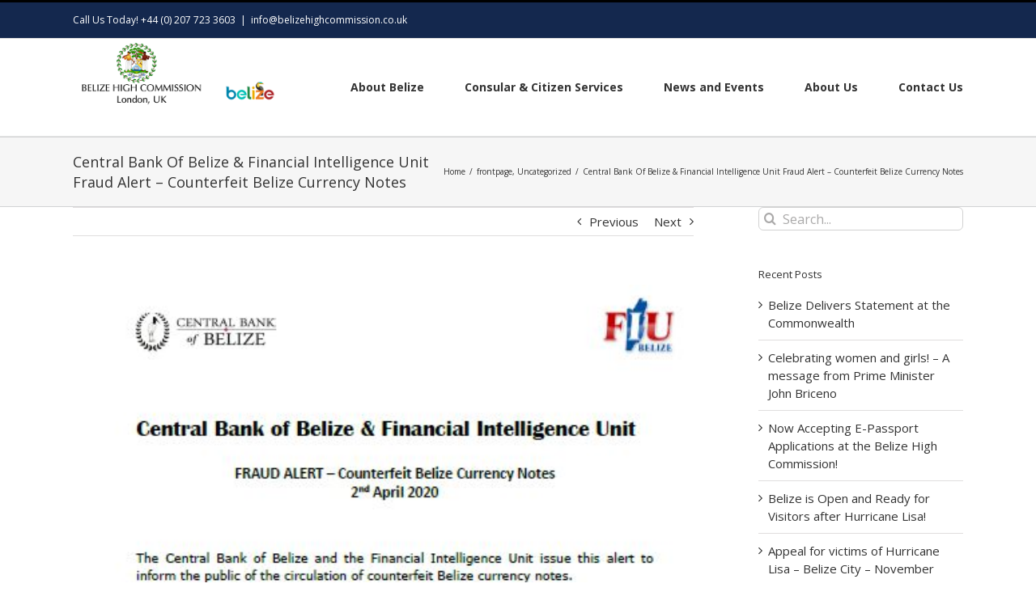

--- FILE ---
content_type: text/html; charset=UTF-8
request_url: https://belizehighcommission.co.uk/2020/04/03/central-bank-of-belize-financial-intelligence-unit-fraud-alert-counterfeit-belize-currency-notes/
body_size: 21577
content:
<!DOCTYPE html>
<html class="avada-html-layout-wide avada-html-header-position-top" lang="en-US" prefix="og: http://ogp.me/ns# fb: http://ogp.me/ns/fb#">
<head>
	<meta http-equiv="X-UA-Compatible" content="IE=edge" />
	<meta http-equiv="Content-Type" content="text/html; charset=utf-8"/>
	<meta name="viewport" content="width=device-width, initial-scale=1" />
	<title>Central Bank Of Belize &#038; Financial Intelligence Unit Fraud Alert &#8211; Counterfeit Belize Currency Notes &#8211; The Belize High Commission, London</title>
<meta name='robots' content='max-image-preview:large' />
<link rel='dns-prefetch' href='//translate.google.com' />
<link rel='dns-prefetch' href='//maps.googleapis.com' />
<link rel='dns-prefetch' href='//fonts.googleapis.com' />
<link rel='dns-prefetch' href='//s.w.org' />
<link rel="alternate" type="application/rss+xml" title="The Belize High Commission, London &raquo; Feed" href="https://belizehighcommission.co.uk/feed/" />
<link rel="alternate" type="application/rss+xml" title="The Belize High Commission, London &raquo; Comments Feed" href="https://belizehighcommission.co.uk/comments/feed/" />
					<link rel="shortcut icon" href="https://belizehighcommission.co.uk/wp-content/uploads/2016/12/favicon-1.ico" type="image/x-icon" />
		
		
		
		
		
		<link rel="alternate" type="application/rss+xml" title="The Belize High Commission, London &raquo; Central Bank Of Belize &#038; Financial Intelligence Unit Fraud Alert &#8211; Counterfeit Belize Currency Notes Comments Feed" href="https://belizehighcommission.co.uk/2020/04/03/central-bank-of-belize-financial-intelligence-unit-fraud-alert-counterfeit-belize-currency-notes/feed/" />

		<meta property="og:title" content="Central Bank Of Belize &amp; Financial Intelligence Unit Fraud Alert - Counterfeit Belize Currency Notes"/>
		<meta property="og:type" content="article"/>
		<meta property="og:url" content="https://belizehighcommission.co.uk/2020/04/03/central-bank-of-belize-financial-intelligence-unit-fraud-alert-counterfeit-belize-currency-notes/"/>
		<meta property="og:site_name" content="The Belize High Commission, London"/>
		<meta property="og:description" content="The Central Bank of Belize and the Financial Intelligence Unit issue this alert to
inform the public of the circulation of counterfeit Belize currency notes.

The public is urged to become familiar with the security features of the currency
notes issued by the Central Bank of Belize. Recognizing the security features will
protect the public from fraud committed using"/>

									<meta property="og:image" content="https://belizehighcommission.co.uk/wp-content/uploads/2020/04/Press-release-1.jpg"/>
									<script type="text/javascript">
			window._wpemojiSettings = {"baseUrl":"https:\/\/s.w.org\/images\/core\/emoji\/13.1.0\/72x72\/","ext":".png","svgUrl":"https:\/\/s.w.org\/images\/core\/emoji\/13.1.0\/svg\/","svgExt":".svg","source":{"wpemoji":"https:\/\/belizehighcommission.co.uk\/wp-includes\/js\/wp-emoji.js?ver=5.8.12","twemoji":"https:\/\/belizehighcommission.co.uk\/wp-includes\/js\/twemoji.js?ver=5.8.12"}};
			/**
 * @output wp-includes/js/wp-emoji-loader.js
 */

( function( window, document, settings ) {
	var src, ready, ii, tests;

	// Create a canvas element for testing native browser support of emoji.
	var canvas = document.createElement( 'canvas' );
	var context = canvas.getContext && canvas.getContext( '2d' );

	/**
	 * Checks if two sets of Emoji characters render the same visually.
	 *
	 * @since 4.9.0
	 *
	 * @private
	 *
	 * @param {number[]} set1 Set of Emoji character codes.
	 * @param {number[]} set2 Set of Emoji character codes.
	 *
	 * @return {boolean} True if the two sets render the same.
	 */
	function emojiSetsRenderIdentically( set1, set2 ) {
		var stringFromCharCode = String.fromCharCode;

		// Cleanup from previous test.
		context.clearRect( 0, 0, canvas.width, canvas.height );
		context.fillText( stringFromCharCode.apply( this, set1 ), 0, 0 );
		var rendered1 = canvas.toDataURL();

		// Cleanup from previous test.
		context.clearRect( 0, 0, canvas.width, canvas.height );
		context.fillText( stringFromCharCode.apply( this, set2 ), 0, 0 );
		var rendered2 = canvas.toDataURL();

		return rendered1 === rendered2;
	}

	/**
	 * Detects if the browser supports rendering emoji or flag emoji.
	 *
	 * Flag emoji are a single glyph made of two characters, so some browsers
	 * (notably, Firefox OS X) don't support them.
	 *
	 * @since 4.2.0
	 *
	 * @private
	 *
	 * @param {string} type Whether to test for support of "flag" or "emoji".
	 *
	 * @return {boolean} True if the browser can render emoji, false if it cannot.
	 */
	function browserSupportsEmoji( type ) {
		var isIdentical;

		if ( ! context || ! context.fillText ) {
			return false;
		}

		/*
		 * Chrome on OS X added native emoji rendering in M41. Unfortunately,
		 * it doesn't work when the font is bolder than 500 weight. So, we
		 * check for bold rendering support to avoid invisible emoji in Chrome.
		 */
		context.textBaseline = 'top';
		context.font = '600 32px Arial';

		switch ( type ) {
			case 'flag':
				/*
				 * Test for Transgender flag compatibility. This flag is shortlisted for the Emoji 13 spec,
				 * but has landed in Twemoji early, so we can add support for it, too.
				 *
				 * To test for support, we try to render it, and compare the rendering to how it would look if
				 * the browser doesn't render it correctly (white flag emoji + transgender symbol).
				 */
				isIdentical = emojiSetsRenderIdentically(
					[ 0x1F3F3, 0xFE0F, 0x200D, 0x26A7, 0xFE0F ],
					[ 0x1F3F3, 0xFE0F, 0x200B, 0x26A7, 0xFE0F ]
				);

				if ( isIdentical ) {
					return false;
				}

				/*
				 * Test for UN flag compatibility. This is the least supported of the letter locale flags,
				 * so gives us an easy test for full support.
				 *
				 * To test for support, we try to render it, and compare the rendering to how it would look if
				 * the browser doesn't render it correctly ([U] + [N]).
				 */
				isIdentical = emojiSetsRenderIdentically(
					[ 0xD83C, 0xDDFA, 0xD83C, 0xDDF3 ],
					[ 0xD83C, 0xDDFA, 0x200B, 0xD83C, 0xDDF3 ]
				);

				if ( isIdentical ) {
					return false;
				}

				/*
				 * Test for English flag compatibility. England is a country in the United Kingdom, it
				 * does not have a two letter locale code but rather an five letter sub-division code.
				 *
				 * To test for support, we try to render it, and compare the rendering to how it would look if
				 * the browser doesn't render it correctly (black flag emoji + [G] + [B] + [E] + [N] + [G]).
				 */
				isIdentical = emojiSetsRenderIdentically(
					[ 0xD83C, 0xDFF4, 0xDB40, 0xDC67, 0xDB40, 0xDC62, 0xDB40, 0xDC65, 0xDB40, 0xDC6E, 0xDB40, 0xDC67, 0xDB40, 0xDC7F ],
					[ 0xD83C, 0xDFF4, 0x200B, 0xDB40, 0xDC67, 0x200B, 0xDB40, 0xDC62, 0x200B, 0xDB40, 0xDC65, 0x200B, 0xDB40, 0xDC6E, 0x200B, 0xDB40, 0xDC67, 0x200B, 0xDB40, 0xDC7F ]
				);

				return ! isIdentical;
			case 'emoji':
				/*
				 * Burning Love: Just a hunk, a hunk of burnin' love.
				 *
				 *  To test for Emoji 13.1 support, try to render a new emoji: Heart on Fire!
				 *
				 * The Heart on Fire emoji is a ZWJ sequence combining ❤️ Red Heart, a Zero Width Joiner and 🔥 Fire.
				 *
				 * 0x2764, 0xfe0f == Red Heart emoji.
				 * 0x200D == Zero-Width Joiner (ZWJ) that links the two code points for the new emoji or
				 * 0x200B == Zero-Width Space (ZWS) that is rendered for clients not supporting the new emoji.
				 * 0xD83D, 0xDD25 == Fire.
				 *
				 * When updating this test for future Emoji releases, ensure that individual emoji that make up the
				 * sequence come from older emoji standards.
				 */
				isIdentical = emojiSetsRenderIdentically(
					[0x2764, 0xfe0f, 0x200D, 0xD83D, 0xDD25],
					[0x2764, 0xfe0f, 0x200B, 0xD83D, 0xDD25]
				);

				return ! isIdentical;
		}

		return false;
	}

	/**
	 * Adds a script to the head of the document.
	 *
	 * @ignore
	 *
	 * @since 4.2.0
	 *
	 * @param {Object} src The url where the script is located.
	 * @return {void}
	 */
	function addScript( src ) {
		var script = document.createElement( 'script' );

		script.src = src;
		script.defer = script.type = 'text/javascript';
		document.getElementsByTagName( 'head' )[0].appendChild( script );
	}

	tests = Array( 'flag', 'emoji' );

	settings.supports = {
		everything: true,
		everythingExceptFlag: true
	};

	/*
	 * Tests the browser support for flag emojis and other emojis, and adjusts the
	 * support settings accordingly.
	 */
	for( ii = 0; ii < tests.length; ii++ ) {
		settings.supports[ tests[ ii ] ] = browserSupportsEmoji( tests[ ii ] );

		settings.supports.everything = settings.supports.everything && settings.supports[ tests[ ii ] ];

		if ( 'flag' !== tests[ ii ] ) {
			settings.supports.everythingExceptFlag = settings.supports.everythingExceptFlag && settings.supports[ tests[ ii ] ];
		}
	}

	settings.supports.everythingExceptFlag = settings.supports.everythingExceptFlag && ! settings.supports.flag;

	// Sets DOMReady to false and assigns a ready function to settings.
	settings.DOMReady = false;
	settings.readyCallback = function() {
		settings.DOMReady = true;
	};

	// When the browser can not render everything we need to load a polyfill.
	if ( ! settings.supports.everything ) {
		ready = function() {
			settings.readyCallback();
		};

		/*
		 * Cross-browser version of adding a dom ready event.
		 */
		if ( document.addEventListener ) {
			document.addEventListener( 'DOMContentLoaded', ready, false );
			window.addEventListener( 'load', ready, false );
		} else {
			window.attachEvent( 'onload', ready );
			document.attachEvent( 'onreadystatechange', function() {
				if ( 'complete' === document.readyState ) {
					settings.readyCallback();
				}
			} );
		}

		src = settings.source || {};

		if ( src.concatemoji ) {
			addScript( src.concatemoji );
		} else if ( src.wpemoji && src.twemoji ) {
			addScript( src.twemoji );
			addScript( src.wpemoji );
		}
	}

} )( window, document, window._wpemojiSettings );
		</script>
		<style type="text/css">
img.wp-smiley,
img.emoji {
	display: inline !important;
	border: none !important;
	box-shadow: none !important;
	height: 1em !important;
	width: 1em !important;
	margin: 0 .07em !important;
	vertical-align: -0.1em !important;
	background: none !important;
	padding: 0 !important;
}
</style>
	<link rel='stylesheet' id='twb-open-sans-css'  href='https://fonts.googleapis.com/css?family=Open+Sans%3A300%2C400%2C500%2C600%2C700%2C800&#038;display=swap&#038;ver=5.8.12' type='text/css' media='all' />
<link rel='stylesheet' id='twbbwg-global-css'  href='https://belizehighcommission.co.uk/wp-content/plugins/photo-gallery/booster/assets/css/global.css?ver=1.0.0' type='text/css' media='all' />
<link rel='stylesheet' id='wpdm-font-awesome-css'  href='https://belizehighcommission.co.uk/wp-content/plugins/download-manager/assets/fontawesome/css/all.min.css?ver=5.8.12' type='text/css' media='all' />
<link rel='stylesheet' id='wpdm-frontend-css-css'  href='https://belizehighcommission.co.uk/wp-content/plugins/download-manager/assets/bootstrap/css/bootstrap.min.css?ver=5.8.12' type='text/css' media='all' />
<link rel='stylesheet' id='wpdm-front-css'  href='https://belizehighcommission.co.uk/wp-content/plugins/download-manager/assets/css/front.css?ver=5.8.12' type='text/css' media='all' />
<link rel='stylesheet' id='essential-grid-plugin-settings-css'  href='https://belizehighcommission.co.uk/wp-content/plugins/essential-grid/public/assets/css/settings.css?ver=2.1.0.2' type='text/css' media='all' />
<link rel='stylesheet' id='tp-open-sans-css'  href='https://fonts.googleapis.com/css?family=Open+Sans%3A300%2C400%2C600%2C700%2C800&#038;ver=5.8.12' type='text/css' media='all' />
<link rel='stylesheet' id='tp-raleway-css'  href='https://fonts.googleapis.com/css?family=Raleway%3A100%2C200%2C300%2C400%2C500%2C600%2C700%2C800%2C900&#038;ver=5.8.12' type='text/css' media='all' />
<link rel='stylesheet' id='tp-droid-serif-css'  href='https://fonts.googleapis.com/css?family=Droid+Serif%3A400%2C700&#038;ver=5.8.12' type='text/css' media='all' />
<link rel='stylesheet' id='fc-form-css-css'  href='https://belizehighcommission.co.uk/wp-content/plugins/formcraft3/assets/css/form.min.css?ver=3.2.23' type='text/css' media='all' />
<link rel='stylesheet' id='google-language-translator-css'  href='https://belizehighcommission.co.uk/wp-content/plugins/google-language-translator/css/style.css?ver=6.0.19' type='text/css' media='' />
<link rel='stylesheet' id='bwg_fonts-css'  href='https://belizehighcommission.co.uk/wp-content/plugins/photo-gallery/css/bwg-fonts/fonts.css?ver=0.0.1' type='text/css' media='all' />
<link rel='stylesheet' id='sumoselect-css'  href='https://belizehighcommission.co.uk/wp-content/plugins/photo-gallery/css/sumoselect.min.css?ver=3.4.6' type='text/css' media='all' />
<link rel='stylesheet' id='mCustomScrollbar-css'  href='https://belizehighcommission.co.uk/wp-content/plugins/photo-gallery/css/jquery.mCustomScrollbar.min.css?ver=3.1.5' type='text/css' media='all' />
<link rel='stylesheet' id='bwg_frontend-css'  href='https://belizehighcommission.co.uk/wp-content/plugins/photo-gallery/css/styles.min.css?ver=1.8.21' type='text/css' media='all' />
<link rel='stylesheet' id='rs-plugin-settings-css'  href='https://belizehighcommission.co.uk/wp-content/plugins/revslider/public/assets/css/rs6.css?ver=6.4.11' type='text/css' media='all' />
<style id='rs-plugin-settings-inline-css' type='text/css'>
#rs-demo-id {}
</style>
<link rel='stylesheet' id='fusion-custom-icons-custom-icon-set-css'  href='https://belizehighcommission.co.uk/wp-content/uploads/fusion-icons/130136767-passport-icon-vector-template-on-white-background.jpg/style.css?ver=3.2.1' type='text/css' media='all' />
<!--[if IE]>
<link rel='stylesheet' id='avada-IE-css'  href='https://belizehighcommission.co.uk/wp-content/themes/Avada/assets/css/dynamic/ie.min.css?ver=7.2.1' type='text/css' media='all' />
<style id='avada-IE-inline-css' type='text/css'>
.avada-select-parent .select-arrow{background-color:#ffffff}
.select-arrow{background-color:#ffffff}
</style>
<![endif]-->
<link rel='stylesheet' id='fusion-dynamic-css-css'  href='https://belizehighcommission.co.uk/wp-content/uploads/fusion-styles/695c077aa2c80852458088f1348cec74.min.css?ver=3.2.1' type='text/css' media='all' />
<link rel='stylesheet' id='ubermenu-css'  href='https://belizehighcommission.co.uk/wp-content/plugins/ubermenu/pro/assets/css/ubermenu.min.css?ver=3.2.5' type='text/css' media='all' />
<link rel='stylesheet' id='ubermenu-font-awesome-css'  href='https://belizehighcommission.co.uk/wp-content/plugins/ubermenu/assets/css/fontawesome/css/font-awesome.min.css?ver=4.3' type='text/css' media='all' />
<script type='text/javascript' src='https://belizehighcommission.co.uk/wp-includes/js/jquery/jquery.js?ver=3.6.0' id='jquery-core-js'></script>
<script type='text/javascript' src='https://belizehighcommission.co.uk/wp-includes/js/jquery/jquery-migrate.js?ver=3.3.2' id='jquery-migrate-js'></script>
<script type='text/javascript' src='https://belizehighcommission.co.uk/wp-content/plugins/photo-gallery/booster/assets/js/circle-progress.js?ver=1.2.2' id='twbbwg-circle-js'></script>
<script type='text/javascript' id='twbbwg-global-js-extra'>
/* <![CDATA[ */
var twb = {"nonce":"797fb9a27d","ajax_url":"https:\/\/belizehighcommission.co.uk\/wp-admin\/admin-ajax.php","plugin_url":"https:\/\/belizehighcommission.co.uk\/wp-content\/plugins\/photo-gallery\/booster","href":"https:\/\/belizehighcommission.co.uk\/wp-admin\/admin.php?page=twbbwg_photo-gallery"};
var twb = {"nonce":"797fb9a27d","ajax_url":"https:\/\/belizehighcommission.co.uk\/wp-admin\/admin-ajax.php","plugin_url":"https:\/\/belizehighcommission.co.uk\/wp-content\/plugins\/photo-gallery\/booster","href":"https:\/\/belizehighcommission.co.uk\/wp-admin\/admin.php?page=twbbwg_photo-gallery"};
/* ]]> */
</script>
<script type='text/javascript' src='https://belizehighcommission.co.uk/wp-content/plugins/photo-gallery/booster/assets/js/global.js?ver=1.0.0' id='twbbwg-global-js'></script>
<script type='text/javascript' src='https://belizehighcommission.co.uk/wp-content/plugins/download-manager/assets/bootstrap/js/popper.min.js?ver=5.8.12' id='wpdm-poper-js'></script>
<script type='text/javascript' src='https://belizehighcommission.co.uk/wp-content/plugins/download-manager/assets/bootstrap/js/bootstrap.min.js?ver=5.8.12' id='wpdm-frontend-js-js'></script>
<script type='text/javascript' id='wpdm-frontjs-js-extra'>
/* <![CDATA[ */
var wpdm_url = {"home":"https:\/\/belizehighcommission.co.uk\/","site":"https:\/\/belizehighcommission.co.uk\/","ajax":"https:\/\/belizehighcommission.co.uk\/wp-admin\/admin-ajax.php"};
var wpdm_js = {"spinner":"<i class=\"fas fa-sun fa-spin\"><\/i>","client_id":"1de67b7a9cc686e8c379de92b17dff89"};
var wpdm_strings = {"pass_var":"Password Verified!","pass_var_q":"Please click following button to start download.","start_dl":"Start Download"};
/* ]]> */
</script>
<script type='text/javascript' src='https://belizehighcommission.co.uk/wp-content/plugins/download-manager/assets/js/front.js?ver=3.2.86' id='wpdm-frontjs-js'></script>
<script type='text/javascript' src='https://belizehighcommission.co.uk/wp-content/plugins/photo-gallery/js/jquery.sumoselect.min.js?ver=3.4.6' id='sumoselect-js'></script>
<script type='text/javascript' src='https://belizehighcommission.co.uk/wp-content/plugins/photo-gallery/js/tocca.min.js?ver=2.0.9' id='bwg_mobile-js'></script>
<script type='text/javascript' src='https://belizehighcommission.co.uk/wp-content/plugins/photo-gallery/js/jquery.mCustomScrollbar.concat.min.js?ver=3.1.5' id='mCustomScrollbar-js'></script>
<script type='text/javascript' src='https://belizehighcommission.co.uk/wp-content/plugins/photo-gallery/js/jquery.fullscreen.min.js?ver=0.6.0' id='jquery-fullscreen-js'></script>
<script type='text/javascript' id='bwg_frontend-js-extra'>
/* <![CDATA[ */
var bwg_objectsL10n = {"bwg_field_required":"field is required.","bwg_mail_validation":"This is not a valid email address.","bwg_search_result":"There are no images matching your search.","bwg_select_tag":"Select Tag","bwg_order_by":"Order By","bwg_search":"Search","bwg_show_ecommerce":"Show Ecommerce","bwg_hide_ecommerce":"Hide Ecommerce","bwg_show_comments":"Show Comments","bwg_hide_comments":"Hide Comments","bwg_restore":"Restore","bwg_maximize":"Maximize","bwg_fullscreen":"Fullscreen","bwg_exit_fullscreen":"Exit Fullscreen","bwg_search_tag":"SEARCH...","bwg_tag_no_match":"No tags found","bwg_all_tags_selected":"All tags selected","bwg_tags_selected":"tags selected","play":"Play","pause":"Pause","is_pro":"","bwg_play":"Play","bwg_pause":"Pause","bwg_hide_info":"Hide info","bwg_show_info":"Show info","bwg_hide_rating":"Hide rating","bwg_show_rating":"Show rating","ok":"Ok","cancel":"Cancel","select_all":"Select all","lazy_load":"0","lazy_loader":"https:\/\/belizehighcommission.co.uk\/wp-content\/plugins\/photo-gallery\/images\/ajax_loader.png","front_ajax":"0","bwg_tag_see_all":"see all tags","bwg_tag_see_less":"see less tags"};
/* ]]> */
</script>
<script type='text/javascript' src='https://belizehighcommission.co.uk/wp-content/plugins/photo-gallery/js/scripts.min.js?ver=1.8.21' id='bwg_frontend-js'></script>
<script type='text/javascript' src='https://belizehighcommission.co.uk/wp-content/plugins/revslider/public/assets/js/rbtools.min.js?ver=6.4.8' id='tp-tools-js'></script>
<script type='text/javascript' src='https://belizehighcommission.co.uk/wp-content/plugins/revslider/public/assets/js/rs6.min.js?ver=6.4.11' id='revmin-js'></script>
<link rel="https://api.w.org/" href="https://belizehighcommission.co.uk/wp-json/" /><link rel="alternate" type="application/json" href="https://belizehighcommission.co.uk/wp-json/wp/v2/posts/1683" /><link rel="EditURI" type="application/rsd+xml" title="RSD" href="https://belizehighcommission.co.uk/xmlrpc.php?rsd" />
<link rel="wlwmanifest" type="application/wlwmanifest+xml" href="https://belizehighcommission.co.uk/wp-includes/wlwmanifest.xml" /> 
<meta name="generator" content="WordPress 5.8.12" />
<link rel="canonical" href="https://belizehighcommission.co.uk/2020/04/03/central-bank-of-belize-financial-intelligence-unit-fraud-alert-counterfeit-belize-currency-notes/" />
<link rel='shortlink' href='https://belizehighcommission.co.uk/?p=1683' />
<link rel="alternate" type="application/json+oembed" href="https://belizehighcommission.co.uk/wp-json/oembed/1.0/embed?url=https%3A%2F%2Fbelizehighcommission.co.uk%2F2020%2F04%2F03%2Fcentral-bank-of-belize-financial-intelligence-unit-fraud-alert-counterfeit-belize-currency-notes%2F" />
<link rel="alternate" type="text/xml+oembed" href="https://belizehighcommission.co.uk/wp-json/oembed/1.0/embed?url=https%3A%2F%2Fbelizehighcommission.co.uk%2F2020%2F04%2F03%2Fcentral-bank-of-belize-financial-intelligence-unit-fraud-alert-counterfeit-belize-currency-notes%2F&#038;format=xml" />
<style>#google_language_translator{width:auto!important;}div.skiptranslate.goog-te-gadget{display:inline!important;}.goog-tooltip{display: none!important;}.goog-tooltip:hover{display: none!important;}.goog-text-highlight{background-color:transparent!important;border:none!important;box-shadow:none!important;}#flags{display:none;}#google_language_translator{color:transparent;}body{top:0px!important;}#goog-gt-{display:none!important;}</style><style id="ubermenu-custom-generated-css">
/** UberMenu Custom Menu Styles (Customizer) **/
/* main */
.ubermenu-main.ubermenu-transition-fade .ubermenu-item .ubermenu-submenu-drop { margin-top:0; }


/* Status: Loaded from Transient */

</style><style type="text/css" id="css-fb-visibility">@media screen and (max-width: 640px){body:not(.fusion-builder-ui-wireframe) .fusion-no-small-visibility{display:none !important;}body:not(.fusion-builder-ui-wireframe) .sm-text-align-center{text-align:center !important;}body:not(.fusion-builder-ui-wireframe) .sm-text-align-left{text-align:left !important;}body:not(.fusion-builder-ui-wireframe) .sm-text-align-right{text-align:right !important;}body:not(.fusion-builder-ui-wireframe) .sm-mx-auto{margin-left:auto !important;margin-right:auto !important;}body:not(.fusion-builder-ui-wireframe) .sm-ml-auto{margin-left:auto !important;}body:not(.fusion-builder-ui-wireframe) .sm-mr-auto{margin-right:auto !important;}body:not(.fusion-builder-ui-wireframe) .fusion-absolute-position-small{position:absolute;top:auto;width:100%;}}@media screen and (min-width: 641px) and (max-width: 1024px){body:not(.fusion-builder-ui-wireframe) .fusion-no-medium-visibility{display:none !important;}body:not(.fusion-builder-ui-wireframe) .md-text-align-center{text-align:center !important;}body:not(.fusion-builder-ui-wireframe) .md-text-align-left{text-align:left !important;}body:not(.fusion-builder-ui-wireframe) .md-text-align-right{text-align:right !important;}body:not(.fusion-builder-ui-wireframe) .md-mx-auto{margin-left:auto !important;margin-right:auto !important;}body:not(.fusion-builder-ui-wireframe) .md-ml-auto{margin-left:auto !important;}body:not(.fusion-builder-ui-wireframe) .md-mr-auto{margin-right:auto !important;}body:not(.fusion-builder-ui-wireframe) .fusion-absolute-position-medium{position:absolute;top:auto;width:100%;}}@media screen and (min-width: 1025px){body:not(.fusion-builder-ui-wireframe) .fusion-no-large-visibility{display:none !important;}body:not(.fusion-builder-ui-wireframe) .lg-text-align-center{text-align:center !important;}body:not(.fusion-builder-ui-wireframe) .lg-text-align-left{text-align:left !important;}body:not(.fusion-builder-ui-wireframe) .lg-text-align-right{text-align:right !important;}body:not(.fusion-builder-ui-wireframe) .lg-mx-auto{margin-left:auto !important;margin-right:auto !important;}body:not(.fusion-builder-ui-wireframe) .lg-ml-auto{margin-left:auto !important;}body:not(.fusion-builder-ui-wireframe) .lg-mr-auto{margin-right:auto !important;}body:not(.fusion-builder-ui-wireframe) .fusion-absolute-position-large{position:absolute;top:auto;width:100%;}}</style><style type="text/css">.recentcomments a{display:inline !important;padding:0 !important;margin:0 !important;}</style><meta name="generator" content="Powered by Slider Revolution 6.4.11 - responsive, Mobile-Friendly Slider Plugin for WordPress with comfortable drag and drop interface." />
<script type="text/javascript">function setREVStartSize(e){
			//window.requestAnimationFrame(function() {				 
				window.RSIW = window.RSIW===undefined ? window.innerWidth : window.RSIW;	
				window.RSIH = window.RSIH===undefined ? window.innerHeight : window.RSIH;	
				try {								
					var pw = document.getElementById(e.c).parentNode.offsetWidth,
						newh;
					pw = pw===0 || isNaN(pw) ? window.RSIW : pw;
					e.tabw = e.tabw===undefined ? 0 : parseInt(e.tabw);
					e.thumbw = e.thumbw===undefined ? 0 : parseInt(e.thumbw);
					e.tabh = e.tabh===undefined ? 0 : parseInt(e.tabh);
					e.thumbh = e.thumbh===undefined ? 0 : parseInt(e.thumbh);
					e.tabhide = e.tabhide===undefined ? 0 : parseInt(e.tabhide);
					e.thumbhide = e.thumbhide===undefined ? 0 : parseInt(e.thumbhide);
					e.mh = e.mh===undefined || e.mh=="" || e.mh==="auto" ? 0 : parseInt(e.mh,0);		
					if(e.layout==="fullscreen" || e.l==="fullscreen") 						
						newh = Math.max(e.mh,window.RSIH);					
					else{					
						e.gw = Array.isArray(e.gw) ? e.gw : [e.gw];
						for (var i in e.rl) if (e.gw[i]===undefined || e.gw[i]===0) e.gw[i] = e.gw[i-1];					
						e.gh = e.el===undefined || e.el==="" || (Array.isArray(e.el) && e.el.length==0)? e.gh : e.el;
						e.gh = Array.isArray(e.gh) ? e.gh : [e.gh];
						for (var i in e.rl) if (e.gh[i]===undefined || e.gh[i]===0) e.gh[i] = e.gh[i-1];
											
						var nl = new Array(e.rl.length),
							ix = 0,						
							sl;					
						e.tabw = e.tabhide>=pw ? 0 : e.tabw;
						e.thumbw = e.thumbhide>=pw ? 0 : e.thumbw;
						e.tabh = e.tabhide>=pw ? 0 : e.tabh;
						e.thumbh = e.thumbhide>=pw ? 0 : e.thumbh;					
						for (var i in e.rl) nl[i] = e.rl[i]<window.RSIW ? 0 : e.rl[i];
						sl = nl[0];									
						for (var i in nl) if (sl>nl[i] && nl[i]>0) { sl = nl[i]; ix=i;}															
						var m = pw>(e.gw[ix]+e.tabw+e.thumbw) ? 1 : (pw-(e.tabw+e.thumbw)) / (e.gw[ix]);					
						newh =  (e.gh[ix] * m) + (e.tabh + e.thumbh);
					}				
					if(window.rs_init_css===undefined) window.rs_init_css = document.head.appendChild(document.createElement("style"));					
					document.getElementById(e.c).height = newh+"px";
					window.rs_init_css.innerHTML += "#"+e.c+"_wrapper { height: "+newh+"px }";				
				} catch(e){
					console.log("Failure at Presize of Slider:" + e)
				}					   
			//});
		  };</script>
		<style type="text/css" id="wp-custom-css">
			form#searchform input {
    height: 45px !important;
}
input#searchsubmit {
    margin-left: 5px;
}
.fusion-mobile-menu-icons a:after, .fusion-mobile-menu-icons a:before {
    color: #222;
}
.gform_page_footer .gform_next_button.button {
    background-color: rgba(0,22,63,0.92) !important;
}
.gform_page_footer .gform_previous_button.button {
    background-color: rgba(0,22,63,0.92) !important;
}
input#gform_submit_button_1{
	background-color: rgba(0,22,63,0.92) !important;
}
li#field_1_51 {
    font-size: 30px;
    font-weight: 700;
    margin-bottom: 40px;
}
li#field_1_88 a {
    background-color: green;
    color: white;
    padding: 10px 15px;
    margin-bottom: 30px;
    display: inline-block;
}

h4.fusion-tab-heading.fusion-responsive-typography-calculated {
    font-size: 18px !important;
    font-weight: bold !important;
}

@media screen and (max-width: 500px) {
	.fusion-alert-center.fusion-alert-capitalize.alert-dismissable.alert-shadow {
    padding: 10px;
}
 span.fusion-alert-content p {
    font-size: 16px;
   
}
	span.fusion-alert-content p a.link-small {
    font-size: 10px;
   
}
	
	
}

@media screen and (max-width: 800px) {
	.fusion-layout-column.fusion_builder_column_inner.fusion-builder-nested-column-0.fusion_builder_column_inner_1_4.\31 _4.fusion-one-fourth.fusion-column-first{
		margin: 0px !important;
	}
	
	
}






		</style>
				<script type="text/javascript">
			var doc = document.documentElement;
			doc.setAttribute( 'data-useragent', navigator.userAgent );
		</script>
		<meta name="generator" content="WordPress Download Manager 3.2.86" />
                <style>
        /* WPDM Link Template Styles */        </style>
                <style>

            :root {
                --color-primary: #4a8eff;
                --color-primary-rgb: 74, 142, 255;
                --color-primary-hover: #5998ff;
                --color-primary-active: #3281ff;
                --color-secondary: #6c757d;
                --color-secondary-rgb: 108, 117, 125;
                --color-secondary-hover: #6c757d;
                --color-secondary-active: #6c757d;
                --color-success: #018e11;
                --color-success-rgb: 1, 142, 17;
                --color-success-hover: #0aad01;
                --color-success-active: #0c8c01;
                --color-info: #2CA8FF;
                --color-info-rgb: 44, 168, 255;
                --color-info-hover: #2CA8FF;
                --color-info-active: #2CA8FF;
                --color-warning: #FFB236;
                --color-warning-rgb: 255, 178, 54;
                --color-warning-hover: #FFB236;
                --color-warning-active: #FFB236;
                --color-danger: #ff5062;
                --color-danger-rgb: 255, 80, 98;
                --color-danger-hover: #ff5062;
                --color-danger-active: #ff5062;
                --color-green: #30b570;
                --color-blue: #0073ff;
                --color-purple: #8557D3;
                --color-red: #ff5062;
                --color-muted: rgba(69, 89, 122, 0.6);
                --wpdm-font: "Rubik", -apple-system, BlinkMacSystemFont, "Segoe UI", Roboto, Helvetica, Arial, sans-serif, "Apple Color Emoji", "Segoe UI Emoji", "Segoe UI Symbol";
            }

            .wpdm-download-link.btn.btn-primary {
                border-radius: 4px;
            }


        </style>
        
	</head>

<body class="post-template-default single single-post postid-1683 single-format-standard fusion-image-hovers fusion-pagination-sizing fusion-button_size-large fusion-button_type-flat fusion-button_span-no avada-image-rollover-circle-yes avada-image-rollover-yes avada-image-rollover-direction-left fusion-body ltr fusion-sticky-header no-tablet-sticky-header no-mobile-sticky-header no-mobile-slidingbar no-mobile-totop avada-has-rev-slider-styles fusion-disable-outline fusion-sub-menu-fade mobile-logo-pos-left layout-wide-mode avada-has-boxed-modal-shadow- layout-scroll-offset-full avada-has-zero-margin-offset-top has-sidebar fusion-top-header menu-text-align-center mobile-menu-design-modern fusion-show-pagination-text fusion-header-layout-v2 avada-responsive avada-footer-fx-none avada-menu-highlight-style-bar fusion-search-form-clean fusion-main-menu-search-overlay fusion-avatar-circle avada-sticky-shrinkage avada-dropdown-styles avada-blog-layout-large avada-blog-archive-layout-large avada-header-shadow-no avada-menu-icon-position-left avada-has-megamenu-shadow avada-has-mainmenu-dropdown-divider avada-has-breadcrumb-mobile-hidden avada-has-titlebar-bar_and_content avada-header-top-bg-not-opaque avada-has-pagination-padding avada-flyout-menu-direction-fade avada-ec-views-v1" >
	
	<div id="fb-root"></div>
<script async defer crossorigin="anonymous" src="https://connect.facebook.net/en_US/sdk.js#xfbml=1&version=v16.0&appId=3109484629340722&autoLogAppEvents=1" nonce="MNSQMPeG"></script>
	
		<a class="skip-link screen-reader-text" href="#content">Skip to content</a>

	<div id="boxed-wrapper">
		<div class="fusion-sides-frame"></div>
		<div id="wrapper" class="fusion-wrapper">
			<div id="home" style="position:relative;top:-1px;"></div>
			
				
			<header class="fusion-header-wrapper">
				<div class="fusion-header-v2 fusion-logo-alignment fusion-logo-left fusion-sticky-menu- fusion-sticky-logo- fusion-mobile-logo-  fusion-mobile-menu-design-modern">
					
<div class="fusion-secondary-header">
	<div class="fusion-row">
					<div class="fusion-alignleft">
				<div class="fusion-contact-info"><span class="fusion-contact-info-phone-number">Call Us Today! +44 (0) 207 723 3603</span><span class="fusion-header-separator">|</span><span class="fusion-contact-info-email-address"><a href="mailto:info&#64;&#98;&#101;&#108;&#105;z&#101;&#104;ighc&#111;mmis&#115;io&#110;&#46;c&#111;&#46;u&#107;">info&#64;&#98;&#101;&#108;&#105;z&#101;&#104;ighc&#111;mmis&#115;io&#110;&#46;c&#111;&#46;u&#107;</a></span></div>			</div>
							<div class="fusion-alignright">
				<nav class="fusion-secondary-menu" role="navigation" aria-label="Secondary Menu">
<!-- UberMenu [Configuration:main] [Theme Loc:top_navigation] [Integration:auto] -->
<a class="ubermenu-responsive-toggle ubermenu-responsive-toggle-main ubermenu-skin-none ubermenu-loc-top_navigation ubermenu-responsive-toggle-content-align-left ubermenu-responsive-toggle-align-full " data-ubermenu-target="ubermenu-main-4-top_navigation"><i class="fa fa-bars"></i>Menu</a><nav id="ubermenu-main-4-top_navigation" class="ubermenu ubermenu-nojs ubermenu-main ubermenu-menu-4 ubermenu-loc-top_navigation ubermenu-responsive ubermenu-responsive-default ubermenu-responsive-collapse ubermenu-horizontal ubermenu-transition-shift ubermenu-trigger-hover_intent ubermenu-skin-none  ubermenu-bar-align-full ubermenu-items-align-left ubermenu-bound ubermenu-disable-submenu-scroll ubermenu-sub-indicators ubermenu-retractors-responsive"><ul id="ubermenu-nav-main-4-top_navigation" class="ubermenu-nav"><li id="menu-item-195" class="ubermenu-item ubermenu-item-type-custom ubermenu-item-object-custom ubermenu-item-195 ubermenu-item-level-0 ubermenu-column ubermenu-column-auto" ><div class="ubermenu-content-block ubermenu-custom-content ubermenu-custom-content-padded"><div id="google_language_translator" class="default-language-en"></div></div></li></ul></nav>
<!-- End UberMenu -->
</nav><nav class="fusion-mobile-nav-holder fusion-mobile-menu-text-align-left" aria-label="Secondary Mobile Menu"></nav>			</div>
			</div>
</div>
<div class="fusion-header-sticky-height"></div>
<div class="fusion-header">
	<div class="fusion-row">
					<div class="fusion-logo" data-margin-top="5px" data-margin-bottom="5px" data-margin-left="0px" data-margin-right="0px">
			<a class="fusion-logo-link"  href="https://belizehighcommission.co.uk/" >

						<!-- standard logo -->
			<img src="https://belizehighcommission.co.uk/wp-content/uploads/2023/03/BHC-tourismlogo-1.png" srcset="https://belizehighcommission.co.uk/wp-content/uploads/2023/03/BHC-tourismlogo-1.png 1x" width="1168" height="398" alt="The Belize High Commission, London Logo" data-retina_logo_url="" class="fusion-standard-logo" />

			
					</a>
		</div>		<nav class="fusion-main-menu" aria-label="Main Menu"><div class="fusion-overlay-search">		<form role="search" class="searchform fusion-search-form  fusion-search-form-clean" method="get" action="https://belizehighcommission.co.uk/">
			<div class="fusion-search-form-content">

				
				<div class="fusion-search-field search-field">
					<label><span class="screen-reader-text">Search for:</span>
													<input type="search" value="" name="s" class="s" placeholder="Search..." required aria-required="true" aria-label="Search..."/>
											</label>
				</div>
				<div class="fusion-search-button search-button">
					<input type="submit" class="fusion-search-submit searchsubmit" aria-label="Search" value="&#xf002;" />
									</div>

				
			</div>


			
		</form>
		<div class="fusion-search-spacer"></div><a href="#" role="button" aria-label="Close Search" class="fusion-close-search"></a></div><ul id="menu-main-menu" class="fusion-menu"><li  id="menu-item-110"  class="menu-item menu-item-type-post_type menu-item-object-page menu-item-has-children menu-item-110 fusion-dropdown-menu"  data-item-id="110"><a  href="https://belizehighcommission.co.uk/about-belize/" class="fusion-bar-highlight"><span class="menu-text">About Belize</span></a><ul class="sub-menu"><li  id="menu-item-239"  class="menu-item menu-item-type-post_type menu-item-object-page menu-item-239 fusion-dropdown-submenu" ><a  href="https://belizehighcommission.co.uk/about-belize/" class="fusion-bar-highlight"><span>Quick Facts</span></a></li><li  id="menu-item-244"  class="menu-item menu-item-type-custom menu-item-object-custom menu-item-has-children menu-item-244 fusion-dropdown-submenu" ><a  target="_blank" rel="noopener noreferrer" href="http://www.travelbelize.org/" class="fusion-bar-highlight"><span>Visit Belize</span></a><ul class="sub-menu"><li  id="menu-item-3082"  class="menu-item menu-item-type-post_type menu-item-object-page menu-item-3082" ><a  target="_blank" rel="noopener noreferrer" href="https://belizehighcommission.co.uk/belize-tourism-board/" class="fusion-bar-highlight"><span>Belize Tourism Board</span></a></li><li  id="menu-item-3063"  class="menu-item menu-item-type-post_type menu-item-object-page menu-item-3063" ><a  target="_blank" rel="noopener noreferrer" href="https://belizehighcommission.co.uk/belize-hotel-association/" class="fusion-bar-highlight"><span>Belize Hotel Association</span></a></li><li  id="menu-item-3062"  class="menu-item menu-item-type-post_type menu-item-object-page menu-item-3062" ><a  target="_blank" rel="noopener noreferrer" href="https://belizehighcommission.co.uk/belize-tourism-industry-association/" class="fusion-bar-highlight"><span>Belize Tourism Industry Association</span></a></li></ul></li><li  id="menu-item-480"  class="menu-item menu-item-type-custom menu-item-object-custom menu-item-has-children menu-item-480 fusion-dropdown-submenu" ><a  href="https://belizehighcommission.co.uk/investing-in-belize/" class="fusion-bar-highlight"><span>Business &#038; Investment</span></a><ul class="sub-menu"><li  id="menu-item-3081"  class="menu-item menu-item-type-post_type menu-item-object-page menu-item-3081" ><a  target="_blank" rel="noopener noreferrer" href="https://belizehighcommission.co.uk/belize-trade-development-investment-service/" class="fusion-bar-highlight"><span>Belize Trade &#038; Development Investment Service</span></a></li><li  id="menu-item-3057"  class="menu-item menu-item-type-post_type menu-item-object-page menu-item-3057" ><a  target="_blank" rel="noopener noreferrer" href="https://belizehighcommission.co.uk/3054-2/" class="fusion-bar-highlight"><span>Belize Chamber of Commerce &#038; Industry</span></a></li><li  id="menu-item-172"  class="menu-item menu-item-type-custom menu-item-object-custom menu-item-172" ><a  target="_blank" rel="noopener noreferrer" href="https://edc.gov.bz/" class="fusion-bar-highlight"><span>Economic Information &#038; Reports</span></a></li></ul></li><li  id="menu-item-481"  class="menu-item menu-item-type-custom menu-item-object-custom menu-item-481 fusion-dropdown-submenu" ><a  target="_blank" rel="noopener noreferrer" href="http://www.doe.gov.bz/" class="fusion-bar-highlight"><span>Conservation &#038; Environment</span></a></li><li  id="menu-item-171"  class="menu-item menu-item-type-custom menu-item-object-custom menu-item-171 fusion-dropdown-submenu" ><a  target="_blank" rel="noopener noreferrer" href="https://www.belizelivingheritage.org/" class="fusion-bar-highlight"><span>Art and Culture</span></a></li><li  id="menu-item-3051"  class="menu-item menu-item-type-custom menu-item-object-custom menu-item-has-children menu-item-3051 fusion-dropdown-submenu" ><a  href="#" class="fusion-bar-highlight"><span>Government</span></a><ul class="sub-menu"><li  id="menu-item-3104"  class="menu-item menu-item-type-post_type menu-item-object-page menu-item-3104" ><a  target="_blank" rel="noopener noreferrer" href="https://belizehighcommission.co.uk/ministry-of-foreign-affairs-foreign-trade-and-immigration/" class="fusion-bar-highlight"><span>Ministry of Foreign Affairs, Foreign Trade and Immigration</span></a></li><li  id="menu-item-3103"  class="menu-item menu-item-type-post_type menu-item-object-page menu-item-3103" ><a  target="_blank" rel="noopener noreferrer" href="https://belizehighcommission.co.uk/ministry-of-education/" class="fusion-bar-highlight"><span>Ministry of Education</span></a></li><li  id="menu-item-3102"  class="menu-item menu-item-type-post_type menu-item-object-page menu-item-3102" ><a  target="_blank" rel="noopener noreferrer" href="https://belizehighcommission.co.uk/ministry-of-health/" class="fusion-bar-highlight"><span>Ministry of Health</span></a></li><li  id="menu-item-3100"  class="menu-item menu-item-type-post_type menu-item-object-page menu-item-3100" ><a  target="_blank" rel="noopener noreferrer" href="https://belizehighcommission.co.uk/belize-archives-department/" class="fusion-bar-highlight"><span>Belize Archives Department</span></a></li><li  id="menu-item-3099"  class="menu-item menu-item-type-post_type menu-item-object-page menu-item-3099" ><a  target="_blank" rel="noopener noreferrer" href="https://belizehighcommission.co.uk/belize-social-security-board/" class="fusion-bar-highlight"><span>Belize Social Security Board</span></a></li><li  id="menu-item-3101"  class="menu-item menu-item-type-post_type menu-item-object-page menu-item-3101" ><a  target="_blank" rel="noopener noreferrer" href="https://belizehighcommission.co.uk/elections-boundaries/" class="fusion-bar-highlight"><span>Elections &#038; Boundaries</span></a></li><li  id="menu-item-3098"  class="menu-item menu-item-type-post_type menu-item-object-page menu-item-3098" ><a  target="_blank" rel="noopener noreferrer" href="https://belizehighcommission.co.uk/belize-weather/" class="fusion-bar-highlight"><span>Belize Weather</span></a></li></ul></li></ul></li><li  id="menu-item-108"  class="menu-item menu-item-type-post_type menu-item-object-page menu-item-has-children menu-item-108 fusion-dropdown-menu"  data-item-id="108"><a  href="https://belizehighcommission.co.uk/consular-services/" class="fusion-bar-highlight"><span class="menu-text">Consular &#038; Citizen Services</span></a><ul class="sub-menu"><li  id="menu-item-3316"  class="menu-item menu-item-type-post_type menu-item-object-page menu-item-3316 fusion-dropdown-submenu" ><a  target="_blank" rel="noopener noreferrer" href="https://belizehighcommission.co.uk/register-with-the-belize-high-commission/" class="fusion-bar-highlight"><span>Register with the Belize High Commission</span></a></li><li  id="menu-item-2318"  class="menu-item menu-item-type-custom menu-item-object-custom menu-item-2318 fusion-dropdown-submenu" ><a  href="https://belizehighcommission.co.uk/passport-application-e-pic/" class="fusion-bar-highlight"><span>Passport</span></a></li><li  id="menu-item-159"  class="menu-item menu-item-type-post_type menu-item-object-page menu-item-159 fusion-dropdown-submenu" ><a  href="https://belizehighcommission.co.uk/visa-application-and-instructions/" class="fusion-bar-highlight"><span>Visas</span></a></li><li  id="menu-item-254"  class="menu-item menu-item-type-post_type menu-item-object-page menu-item-254 fusion-dropdown-submenu" ><a  href="https://belizehighcommission.co.uk/citizenship-and-certificate-of-nationality/" class="fusion-bar-highlight"><span>Nationality</span></a></li><li  id="menu-item-158"  class="menu-item menu-item-type-post_type menu-item-object-page menu-item-158 fusion-dropdown-submenu" ><a  href="https://belizehighcommission.co.uk/legalisation-of-documents/" class="fusion-bar-highlight"><span>Legalisation of Documents</span></a></li><li  id="menu-item-2922"  class="menu-item menu-item-type-post_type menu-item-object-page menu-item-2922 fusion-dropdown-submenu" ><a  href="https://belizehighcommission.co.uk/consular-services-fees-2/" class="fusion-bar-highlight"><span>Consular Services Fees</span></a></li><li  id="menu-item-2923"  class="menu-item menu-item-type-post_type menu-item-object-page menu-item-2923 fusion-dropdown-submenu" ><a  href="https://belizehighcommission.co.uk/collect-your-documents/" class="fusion-bar-highlight"><span>Collect Your Documents</span></a></li></ul></li><li  id="menu-item-169"  class="menu-item menu-item-type-post_type menu-item-object-page menu-item-has-children menu-item-169 fusion-dropdown-menu"  data-item-id="169"><a  href="https://belizehighcommission.co.uk/news-and-events/" class="fusion-bar-highlight"><span class="menu-text">News and Events</span></a><ul class="sub-menu"><li  id="menu-item-3052"  class="menu-item menu-item-type-custom menu-item-object-custom menu-item-3052 fusion-dropdown-submenu" ><a  target="_blank" rel="noopener noreferrer" href="https://www.pressoffice.gov.bz" class="fusion-bar-highlight"><span>Government of Belize</span></a></li></ul></li><li  id="menu-item-111"  class="menu-item menu-item-type-post_type menu-item-object-page menu-item-has-children menu-item-111 fusion-dropdown-menu"  data-item-id="111"><a  href="https://belizehighcommission.co.uk/about-us/" class="fusion-bar-highlight"><span class="menu-text">About Us</span></a><ul class="sub-menu"><li  id="menu-item-232"  class="menu-item menu-item-type-post_type menu-item-object-page menu-item-232 fusion-dropdown-submenu" ><a  href="https://belizehighcommission.co.uk/our-role/" class="fusion-bar-highlight"><span>Our Role</span></a></li></ul></li><li  id="menu-item-3238"  class="menu-item menu-item-type-custom menu-item-object-custom menu-item-has-children menu-item-3238 fusion-dropdown-menu"  data-item-id="3238"><a  href="#" class="fusion-bar-highlight"><span class="menu-text">Contact Us</span></a><ul class="sub-menu"><li  id="menu-item-3240"  class="menu-item menu-item-type-post_type menu-item-object-page menu-item-3240 fusion-dropdown-submenu" ><a  href="https://belizehighcommission.co.uk/contact-consular-office/" class="fusion-bar-highlight"><span>Contact Consular Office</span></a></li><li  id="menu-item-3239"  class="menu-item menu-item-type-post_type menu-item-object-page menu-item-3239 fusion-dropdown-submenu" ><a  href="https://belizehighcommission.co.uk/general-inquiry/" class="fusion-bar-highlight"><span>General Inquiry</span></a></li></ul></li></ul></nav>	<div class="fusion-mobile-menu-icons">
							<a href="#" class="fusion-icon fusion-icon-bars" aria-label="Toggle mobile menu" aria-expanded="false"></a>
		
		
		
			</div>

<nav class="fusion-mobile-nav-holder fusion-mobile-menu-text-align-left" aria-label="Main Menu Mobile"></nav>

					</div>
</div>
				</div>
				<div class="fusion-clearfix"></div>
			</header>
							
				
		<div id="sliders-container">
					</div>
				
				
			
			<div class="avada-page-titlebar-wrapper">
	<div class="fusion-page-title-bar fusion-page-title-bar-none fusion-page-title-bar-left">
		<div class="fusion-page-title-row">
			<div class="fusion-page-title-wrapper">
				<div class="fusion-page-title-captions">

																							<h1 class="entry-title">Central Bank Of Belize &#038; Financial Intelligence Unit Fraud Alert &#8211; Counterfeit Belize Currency Notes</h1>

											
					
				</div>

															<div class="fusion-page-title-secondary">
							<div class="fusion-breadcrumbs"><span class="fusion-breadcrumb-item"><a href="https://belizehighcommission.co.uk" class="fusion-breadcrumb-link"><span >Home</span></a></span><span class="fusion-breadcrumb-sep">/</span><span class="fusion-breadcrumb-item"><a href="https://belizehighcommission.co.uk/category/frontpage/" class="fusion-breadcrumb-link"><span >frontpage</span></a></span>, <span class="fusion-breadcrumb-item"><a href="https://belizehighcommission.co.uk/category/uncategorized/" class="fusion-breadcrumb-link"><span >Uncategorized</span></a></span><span class="fusion-breadcrumb-sep">/</span><span class="fusion-breadcrumb-item"><span  class="breadcrumb-leaf">Central Bank Of Belize &#038; Financial Intelligence Unit Fraud Alert &#8211; Counterfeit Belize Currency Notes</span></span></div>						</div>
									
			</div>
		</div>
	</div>
</div>

						<main id="main" class="clearfix ">
				<div class="fusion-row" style="">

<section id="content" style="float: left;">
			<div class="single-navigation clearfix">
			<a href="https://belizehighcommission.co.uk/2020/04/03/immigration-status/" rel="prev">Previous</a>			<a href="https://belizehighcommission.co.uk/2020/04/06/all-borders-closed-to-the-entry-of-belizean-nationals/" rel="next">Next</a>		</div>
	
					<article id="post-1683" class="post post-1683 type-post status-publish format-standard has-post-thumbnail hentry category-frontpage category-uncategorized">
						
														<div class="fusion-flexslider flexslider fusion-flexslider-loading post-slideshow fusion-post-slideshow">
				<ul class="slides">
																<li>
																																<a href="https://belizehighcommission.co.uk/wp-content/uploads/2020/04/Press-release-1.jpg" data-rel="iLightbox[gallery1683]" title="" data-title="Press release" data-caption="" aria-label="Press release">
										<span class="screen-reader-text">View Larger Image</span>
										<img width="464" height="811" src="https://belizehighcommission.co.uk/wp-content/uploads/2020/04/Press-release-1.jpg" class="attachment-full size-full wp-post-image" alt="" srcset="https://belizehighcommission.co.uk/wp-content/uploads/2020/04/Press-release-1-200x350.jpg 200w, https://belizehighcommission.co.uk/wp-content/uploads/2020/04/Press-release-1-400x699.jpg 400w, https://belizehighcommission.co.uk/wp-content/uploads/2020/04/Press-release-1.jpg 464w" sizes="(max-width: 800px) 100vw, 464px" />									</a>
																					</li>

																																																																																																															</ul>
			</div>
						
															<h2 class="entry-title fusion-post-title">Central Bank Of Belize &#038; Financial Intelligence Unit Fraud Alert &#8211; Counterfeit Belize Currency Notes</h2>										<div class="post-content">
				<p>The Central Bank of Belize and the Financial Intelligence Unit issue this alert to<br />
inform the public of the circulation of counterfeit Belize currency notes.</p>
<p>The public is urged to become familiar with the security features of the currency<br />
notes issued by the Central Bank of Belize. Recognizing the security features will<br />
protect the public from fraud committed using counterfeit Belize currency notes.</p>
<p>Three key and easily identifiable security features are described below, while a<br />
more detailed explanation could be found on the Central Bank of Belize’s website at<br />
<strong><a href="https://www.centralbank.org.bz/currency/security-features">https://www.centralbank.org.bz/currency/security-features</a></strong>.</p>
<p>Key Security Features of Belizean Currency Notes:</p>
<ul>
<li><strong>The windowed security thread:</strong> this thread comes to the surface at<br />
regular intervals so that its metallic sheen may be seen; the complete thread<br />
is only visible when viewed against the light.</li>
<li><strong>Watermark with Electrotype:</strong> the value of each denomination is in letters<br />
under the watermark and can be seen when held up to the light. The<br />
watermark is the Jaguar on the $100.00 and $50.00 notes and the Sleeping<br />
Giant on the $20.00, $10.00, $5.00 and $2.00 notes.</li>
<li><strong>See-through feature consists of specific design elements printed in</strong><br />
<strong>precise register on both sides of the note:</strong> when the note is held up to<br />
the light, the parts of the design printed on the back will fit exactly with the<br />
unprinted areas on the front to produce the complete design. This feature is<br />
located near the watermark.</li>
</ul>
<p>Any member of the public who suspects that he/she is in receipt of a counterfeit<br />
currency note is urged to take the following precautionary measures:</p>
<ul>
<li>Feel, look, and tilt banknotes to check for the security features. Delay the<br />
presenter <strong>if possible and call</strong> the Belize Police Department<br />
<strong>immediately</strong>.</li>
<li>Observe the presenter&#8217;s features and appearance, such as gender, race,<br />
age, height, build, clothing, distinguishing marks or tattoos,<br />
language/dialect spoken, as well as that of any companions, and provide<br />
this information to the Police.</li>
</ul>
<p>The public is asked to take note that the Central Bank of Belize has the sole right to<br />
issue Belize currency notes and coins, and only such notes and coins issued by the<br />
Central Bank are legal tender in Belize. It is a criminal offence to reproduce Belize<br />
currency notes with the intent to defraud. Persons found guilty of this offence shall,<br />
on conviction, be liable to imprisonment for up to 10 years.</p>
<p>The public is encouraged to report any information on currency counterfeiting to the<br />
nearest branch of the Belize Police Department.</p>
							</div>

												<div class="fusion-meta-info"><div class="fusion-meta-info-wrapper">By <span class="vcard"><span class="fn"><a href="https://belizehighcommission.co.uk/author/admin/" title="Posts by admin" rel="author">admin</a></span></span><span class="fusion-inline-sep">|</span><span class="updated rich-snippet-hidden">2020-04-03T13:06:34+00:00</span><span>April 3rd, 2020</span><span class="fusion-inline-sep">|</span><a href="https://belizehighcommission.co.uk/category/frontpage/" rel="category tag">frontpage</a>, <a href="https://belizehighcommission.co.uk/category/uncategorized/" rel="category tag">Uncategorized</a><span class="fusion-inline-sep">|</span><span class="fusion-comments"><a href="https://belizehighcommission.co.uk/2020/04/03/central-bank-of-belize-financial-intelligence-unit-fraud-alert-counterfeit-belize-currency-notes/#respond">0 Comments</a></span></div></div>													<div class="fusion-theme-sharing-box fusion-single-sharing-box share-box">
		<h4>Share This Story, Choose Your Platform!</h4>
		<div class="fusion-social-networks"><div class="fusion-social-networks-wrapper"><a  class="fusion-social-network-icon fusion-tooltip fusion-facebook fusion-icon-facebook" style="color:var(--sharing_social_links_icon_color);" data-placement="top" data-title="Facebook" data-toggle="tooltip" title="Facebook" href="https://www.facebook.com/sharer.php?u=https%3A%2F%2Fbelizehighcommission.co.uk%2F2020%2F04%2F03%2Fcentral-bank-of-belize-financial-intelligence-unit-fraud-alert-counterfeit-belize-currency-notes%2F&amp;t=Central%20Bank%20Of%20Belize%20%26%23038%3B%20Financial%20Intelligence%20Unit%20Fraud%20Alert%20%26%238211%3B%20Counterfeit%20Belize%20Currency%20Notes" target="_blank"><span class="screen-reader-text">Facebook</span></a><a  class="fusion-social-network-icon fusion-tooltip fusion-twitter fusion-icon-twitter" style="color:var(--sharing_social_links_icon_color);" data-placement="top" data-title="Twitter" data-toggle="tooltip" title="Twitter" href="https://twitter.com/share?text=Central%20Bank%20Of%20Belize%20%26%20Financial%20Intelligence%20Unit%20Fraud%20Alert%20%E2%80%93%20Counterfeit%20Belize%20Currency%20Notes&amp;url=https%3A%2F%2Fbelizehighcommission.co.uk%2F2020%2F04%2F03%2Fcentral-bank-of-belize-financial-intelligence-unit-fraud-alert-counterfeit-belize-currency-notes%2F" target="_blank" rel="noopener noreferrer"><span class="screen-reader-text">Twitter</span></a><a  class="fusion-social-network-icon fusion-tooltip fusion-reddit fusion-icon-reddit" style="color:var(--sharing_social_links_icon_color);" data-placement="top" data-title="Reddit" data-toggle="tooltip" title="Reddit" href="http://reddit.com/submit?url=https://belizehighcommission.co.uk/2020/04/03/central-bank-of-belize-financial-intelligence-unit-fraud-alert-counterfeit-belize-currency-notes/&amp;title=Central%20Bank%20Of%20Belize%20%26%23038%3B%20Financial%20Intelligence%20Unit%20Fraud%20Alert%20%26%238211%3B%20Counterfeit%20Belize%20Currency%20Notes" target="_blank" rel="noopener noreferrer"><span class="screen-reader-text">Reddit</span></a><a  class="fusion-social-network-icon fusion-tooltip fusion-linkedin fusion-icon-linkedin" style="color:var(--sharing_social_links_icon_color);" data-placement="top" data-title="LinkedIn" data-toggle="tooltip" title="LinkedIn" href="https://www.linkedin.com/shareArticle?mini=true&amp;url=https%3A%2F%2Fbelizehighcommission.co.uk%2F2020%2F04%2F03%2Fcentral-bank-of-belize-financial-intelligence-unit-fraud-alert-counterfeit-belize-currency-notes%2F&amp;title=Central%20Bank%20Of%20Belize%20%26%23038%3B%20Financial%20Intelligence%20Unit%20Fraud%20Alert%20%26%238211%3B%20Counterfeit%20Belize%20Currency%20Notes&amp;summary=The%20Central%20Bank%20of%20Belize%20and%20the%20Financial%20Intelligence%20Unit%20issue%20this%20alert%20to%0D%0Ainform%20the%20public%20of%20the%20circulation%20of%20counterfeit%20Belize%20currency%20notes.%0D%0A%0D%0AThe%20public%20is%20urged%20to%20become%20familiar%20with%20the%20security%20features%20of%20the%20currency%0D%0Anotes%20issue" target="_blank" rel="noopener noreferrer"><span class="screen-reader-text">LinkedIn</span></a><a  class="fusion-social-network-icon fusion-tooltip fusion-tumblr fusion-icon-tumblr" style="color:var(--sharing_social_links_icon_color);" data-placement="top" data-title="Tumblr" data-toggle="tooltip" title="Tumblr" href="http://www.tumblr.com/share/link?url=https%3A%2F%2Fbelizehighcommission.co.uk%2F2020%2F04%2F03%2Fcentral-bank-of-belize-financial-intelligence-unit-fraud-alert-counterfeit-belize-currency-notes%2F&amp;name=Central%20Bank%20Of%20Belize%20%26%23038%3B%20Financial%20Intelligence%20Unit%20Fraud%20Alert%20%26%238211%3B%20Counterfeit%20Belize%20Currency%20Notes&amp;description=The%20Central%20Bank%20of%20Belize%20and%20the%20Financial%20Intelligence%20Unit%20issue%20this%20alert%20to%0D%0Ainform%20the%20public%20of%20the%20circulation%20of%20counterfeit%20Belize%20currency%20notes.%0D%0A%0D%0AThe%20public%20is%20urged%20to%20become%20familiar%20with%20the%20security%20features%20of%20the%20currency%0D%0Anotes%20issued%20by%20the%20Central%20Bank%20of%20Belize.%20Recognizing%20the%20security%20features%20will%0D%0Aprotect%20the%20public%20from%20fraud%20committed%20using" target="_blank" rel="noopener noreferrer"><span class="screen-reader-text">Tumblr</span></a><a  class="fusion-social-network-icon fusion-tooltip fusion-pinterest fusion-icon-pinterest" style="color:var(--sharing_social_links_icon_color);" data-placement="top" data-title="Pinterest" data-toggle="tooltip" title="Pinterest" href="http://pinterest.com/pin/create/button/?url=https%3A%2F%2Fbelizehighcommission.co.uk%2F2020%2F04%2F03%2Fcentral-bank-of-belize-financial-intelligence-unit-fraud-alert-counterfeit-belize-currency-notes%2F&amp;description=The%20Central%20Bank%20of%20Belize%20and%20the%20Financial%20Intelligence%20Unit%20issue%20this%20alert%20to%0D%0Ainform%20the%20public%20of%20the%20circulation%20of%20counterfeit%20Belize%20currency%20notes.%0D%0A%0D%0AThe%20public%20is%20urged%20to%20become%20familiar%20with%20the%20security%20features%20of%20the%20currency%0D%0Anotes%20issued%20by%20the%20Central%20Bank%20of%20Belize.%20Recognizing%20the%20security%20features%20will%0D%0Aprotect%20the%20public%20from%20fraud%20committed%20using&amp;media=https%3A%2F%2Fbelizehighcommission.co.uk%2Fwp-content%2Fuploads%2F2020%2F04%2FPress-release-1.jpg" target="_blank" rel="noopener noreferrer"><span class="screen-reader-text">Pinterest</span></a><a  class="fusion-social-network-icon fusion-tooltip fusion-vk fusion-icon-vk" style="color:var(--sharing_social_links_icon_color);" data-placement="top" data-title="Vk" data-toggle="tooltip" title="Vk" href="http://vkontakte.ru/share.php?url=https%3A%2F%2Fbelizehighcommission.co.uk%2F2020%2F04%2F03%2Fcentral-bank-of-belize-financial-intelligence-unit-fraud-alert-counterfeit-belize-currency-notes%2F&amp;title=Central%20Bank%20Of%20Belize%20%26%23038%3B%20Financial%20Intelligence%20Unit%20Fraud%20Alert%20%26%238211%3B%20Counterfeit%20Belize%20Currency%20Notes&amp;description=The%20Central%20Bank%20of%20Belize%20and%20the%20Financial%20Intelligence%20Unit%20issue%20this%20alert%20to%0D%0Ainform%20the%20public%20of%20the%20circulation%20of%20counterfeit%20Belize%20currency%20notes.%0D%0A%0D%0AThe%20public%20is%20urged%20to%20become%20familiar%20with%20the%20security%20features%20of%20the%20currency%0D%0Anotes%20issued%20by%20the%20Central%20Bank%20of%20Belize.%20Recognizing%20the%20security%20features%20will%0D%0Aprotect%20the%20public%20from%20fraud%20committed%20using" target="_blank" rel="noopener noreferrer"><span class="screen-reader-text">Vk</span></a><a  class="fusion-social-network-icon fusion-tooltip fusion-mail fusion-icon-mail fusion-last-social-icon" style="color:var(--sharing_social_links_icon_color);" data-placement="top" data-title="Email" data-toggle="tooltip" title="Email" href="mailto:?subject=Central%20Bank%20Of%20Belize%20%26%23038%3B%20Financial%20Intelligence%20Unit%20Fraud%20Alert%20%26%238211%3B%20Counterfeit%20Belize%20Currency%20Notes&amp;body=https://belizehighcommission.co.uk/2020/04/03/central-bank-of-belize-financial-intelligence-unit-fraud-alert-counterfeit-belize-currency-notes/" target="_self" rel="noopener noreferrer"><span class="screen-reader-text">Email</span></a><div class="fusion-clearfix"></div></div></div>	</div>
													<section class="related-posts single-related-posts">
					<div class="fusion-title fusion-title-size-three sep-double sep-solid" style="margin-top:0px;margin-bottom:0px;">
					<h3 class="title-heading-left" style="margin:0;">
						Related Posts					</h3>
					<div class="title-sep-container">
						<div class="title-sep sep-double sep-solid"></div>
					</div>
				</div>
				
	
	
	
	
				<div class="fusion-carousel" data-imagesize="fixed" data-metacontent="no" data-autoplay="no" data-touchscroll="no" data-columns="5" data-itemmargin="44px" data-itemwidth="180" data-touchscroll="yes" data-scrollitems="">
		<div class="fusion-carousel-positioner">
			<ul class="fusion-carousel-holder">
																							<li class="fusion-carousel-item">
						<div class="fusion-carousel-item-wrapper">
							

<div  class="fusion-image-wrapper fusion-image-size-fixed" aria-haspopup="true">
	
	
	
				<img src="https://belizehighcommission.co.uk/wp-content/uploads/2023/03/2023-03-15-CFAMM-press-release-500x383.png" srcset="https://belizehighcommission.co.uk/wp-content/uploads/2023/03/2023-03-15-CFAMM-press-release-500x383.png 1x, https://belizehighcommission.co.uk/wp-content/uploads/2023/03/2023-03-15-CFAMM-press-release-500x383@2x.png 2x" width="500" height="383" alt="Belize Delivers Statement at the Commonwealth" />


		<div class="fusion-rollover">
	<div class="fusion-rollover-content">

														<a class="fusion-rollover-link" href="https://belizehighcommission.co.uk/2023/03/16/belize-delivers-statement-at-the-commonwealth/">Belize Delivers Statement at the Commonwealth</a>
			
														
								
													<div class="fusion-rollover-sep"></div>
				
																		<a class="fusion-rollover-gallery" href="https://belizehighcommission.co.uk/wp-content/uploads/2023/03/2023-03-15-CFAMM-press-release.png" data-id="3110" data-rel="iLightbox[gallery]" data-title="2023-03-15 CFAMM meeting" data-caption="Meeting of Commonwealth Foreign Ministers 2023">
						Gallery					</a>
														
				
												<h4 class="fusion-rollover-title">
					<a class="fusion-rollover-title-link" href="https://belizehighcommission.co.uk/2023/03/16/belize-delivers-statement-at-the-commonwealth/">
						Belize Delivers Statement at the Commonwealth					</a>
				</h4>
			
								
		
				<a class="fusion-link-wrapper" href="https://belizehighcommission.co.uk/2023/03/16/belize-delivers-statement-at-the-commonwealth/" aria-label="Belize Delivers Statement at the Commonwealth"></a>
	</div>
</div>

	
</div>
													</div><!-- fusion-carousel-item-wrapper -->
					</li>
																			<li class="fusion-carousel-item">
						<div class="fusion-carousel-item-wrapper">
							

<div  class="fusion-image-wrapper fusion-image-size-fixed" aria-haspopup="true">
	
	
	
				<img src="https://belizehighcommission.co.uk/wp-content/uploads/2023/03/334206725_159787776890258_8370773081131809798_n-500x383.jpg" srcset="https://belizehighcommission.co.uk/wp-content/uploads/2023/03/334206725_159787776890258_8370773081131809798_n-500x383.jpg 1x, https://belizehighcommission.co.uk/wp-content/uploads/2023/03/334206725_159787776890258_8370773081131809798_n-500x383@2x.jpg 2x" width="500" height="383" alt="Celebrating women and girls! &#8211; A message from Prime Minister John Briceno" />


		<div class="fusion-rollover">
	<div class="fusion-rollover-content">

														<a class="fusion-rollover-link" href="https://belizehighcommission.co.uk/2023/03/06/celebrating-women-and-girls-a-message-from-prime-minister-john-briceno-for-womens-month/">Celebrating women and girls! &#8211; A message from Prime Minister John Briceno</a>
			
														
								
													<div class="fusion-rollover-sep"></div>
				
																		<a class="fusion-rollover-gallery" href="https://belizehighcommission.co.uk/wp-content/uploads/2023/03/334206725_159787776890258_8370773081131809798_n.jpg" data-id="2957" data-rel="iLightbox[gallery]" data-title="334206725_159787776890258_8370773081131809798_n" data-caption="">
						Gallery					</a>
														
				
												<h4 class="fusion-rollover-title">
					<a class="fusion-rollover-title-link" href="https://belizehighcommission.co.uk/2023/03/06/celebrating-women-and-girls-a-message-from-prime-minister-john-briceno-for-womens-month/">
						Celebrating women and girls! &#8211; A message from Prime Minister John Briceno					</a>
				</h4>
			
								
		
				<a class="fusion-link-wrapper" href="https://belizehighcommission.co.uk/2023/03/06/celebrating-women-and-girls-a-message-from-prime-minister-john-briceno-for-womens-month/" aria-label="Celebrating women and girls! &#8211; A message from Prime Minister John Briceno"></a>
	</div>
</div>

	
</div>
													</div><!-- fusion-carousel-item-wrapper -->
					</li>
																			<li class="fusion-carousel-item">
						<div class="fusion-carousel-item-wrapper">
							

<div  class="fusion-image-wrapper fusion-image-size-fixed" aria-haspopup="true">
	
	
	
		
	
						<div class="fusion-placeholder-image" data-origheight="150" data-origwidth="1500px" style="height:150px;width:1500px;"></div>
		
	

		<div class="fusion-rollover">
	<div class="fusion-rollover-content">

														<a class="fusion-rollover-link" href="https://belizehighcommission.co.uk/2023/03/06/ready-for-e-passport-applications-at-the-belize-high-commission/">Now Accepting E-Passport Applications at the Belize High Commission!</a>
			
														
								
								
													
				
												<h4 class="fusion-rollover-title">
					<a class="fusion-rollover-title-link" href="https://belizehighcommission.co.uk/2023/03/06/ready-for-e-passport-applications-at-the-belize-high-commission/">
						Now Accepting E-Passport Applications at the Belize High Commission!					</a>
				</h4>
			
								
		
				<a class="fusion-link-wrapper" href="https://belizehighcommission.co.uk/2023/03/06/ready-for-e-passport-applications-at-the-belize-high-commission/" aria-label="Now Accepting E-Passport Applications at the Belize High Commission!"></a>
	</div>
</div>

	
</div>
													</div><!-- fusion-carousel-item-wrapper -->
					</li>
																			<li class="fusion-carousel-item">
						<div class="fusion-carousel-item-wrapper">
							

<div  class="fusion-image-wrapper fusion-image-size-fixed" aria-haspopup="true">
	
	
	
				<img src="https://belizehighcommission.co.uk/wp-content/uploads/2022/11/BTB-Logo-500x383.jpg" srcset="https://belizehighcommission.co.uk/wp-content/uploads/2022/11/BTB-Logo-500x383.jpg 1x, https://belizehighcommission.co.uk/wp-content/uploads/2022/11/BTB-Logo-500x383@2x.jpg 2x" width="500" height="383" alt="Belize is Open and Ready for Visitors after Hurricane Lisa!" />


		<div class="fusion-rollover">
	<div class="fusion-rollover-content">

														<a class="fusion-rollover-link" href="https://belizehighcommission.co.uk/2022/11/09/belize-is-open-and-ready/">Belize is Open and Ready for Visitors after Hurricane Lisa!</a>
			
														
								
													<div class="fusion-rollover-sep"></div>
				
																		<a class="fusion-rollover-gallery" href="https://belizehighcommission.co.uk/wp-content/uploads/2022/11/BTB-Logo.jpg" data-id="2781" data-rel="iLightbox[gallery]" data-title="BTB-Logo" data-caption="">
						Gallery					</a>
														
				
												<h4 class="fusion-rollover-title">
					<a class="fusion-rollover-title-link" href="https://belizehighcommission.co.uk/2022/11/09/belize-is-open-and-ready/">
						Belize is Open and Ready for Visitors after Hurricane Lisa!					</a>
				</h4>
			
								
		
				<a class="fusion-link-wrapper" href="https://belizehighcommission.co.uk/2022/11/09/belize-is-open-and-ready/" aria-label="Belize is Open and Ready for Visitors after Hurricane Lisa!"></a>
	</div>
</div>

	
</div>
													</div><!-- fusion-carousel-item-wrapper -->
					</li>
																			<li class="fusion-carousel-item">
						<div class="fusion-carousel-item-wrapper">
							

<div  class="fusion-image-wrapper fusion-image-size-fixed" aria-haspopup="true">
	
	
	
		
	
						<div class="fusion-placeholder-image" data-origheight="150" data-origwidth="1500px" style="height:150px;width:1500px;"></div>
		
	

		<div class="fusion-rollover">
	<div class="fusion-rollover-content">

														<a class="fusion-rollover-link" href="https://belizehighcommission.co.uk/2022/11/08/appeal-for-victims-of-hurricane-lisa-belize-city/">Appeal for victims of Hurricane Lisa &#8211; Belize City &#8211; November 2022</a>
			
														
								
								
													
				
												<h4 class="fusion-rollover-title">
					<a class="fusion-rollover-title-link" href="https://belizehighcommission.co.uk/2022/11/08/appeal-for-victims-of-hurricane-lisa-belize-city/">
						Appeal for victims of Hurricane Lisa &#8211; Belize City &#8211; November 2022					</a>
				</h4>
			
								
		
				<a class="fusion-link-wrapper" href="https://belizehighcommission.co.uk/2022/11/08/appeal-for-victims-of-hurricane-lisa-belize-city/" aria-label="Appeal for victims of Hurricane Lisa &#8211; Belize City &#8211; November 2022"></a>
	</div>
</div>

	
</div>
													</div><!-- fusion-carousel-item-wrapper -->
					</li>
							</ul><!-- fusion-carousel-holder -->
										<div class="fusion-carousel-nav">
					<span class="fusion-nav-prev"></span>
					<span class="fusion-nav-next"></span>
				</div>
			
		</div><!-- fusion-carousel-positioner -->
	</div><!-- fusion-carousel -->
</section><!-- related-posts -->


																	</article>
	</section>
<aside id="sidebar" class="sidebar fusion-widget-area fusion-content-widget-area fusion-sidebar-right fusion-blogsidebar" style="float: right;" >
											
					<section id="search-2" class="widget widget_search">		<form role="search" class="searchform fusion-search-form  fusion-search-form-clean" method="get" action="https://belizehighcommission.co.uk/">
			<div class="fusion-search-form-content">

				
				<div class="fusion-search-field search-field">
					<label><span class="screen-reader-text">Search for:</span>
													<input type="search" value="" name="s" class="s" placeholder="Search..." required aria-required="true" aria-label="Search..."/>
											</label>
				</div>
				<div class="fusion-search-button search-button">
					<input type="submit" class="fusion-search-submit searchsubmit" aria-label="Search" value="&#xf002;" />
									</div>

				
			</div>


			
		</form>
		</section>
		<section id="recent-posts-2" class="widget widget_recent_entries">
		<div class="heading"><h4 class="widget-title">Recent Posts</h4></div>
		<ul>
											<li>
					<a href="https://belizehighcommission.co.uk/2023/03/16/belize-delivers-statement-at-the-commonwealth/">Belize Delivers Statement at the Commonwealth</a>
									</li>
											<li>
					<a href="https://belizehighcommission.co.uk/2023/03/06/celebrating-women-and-girls-a-message-from-prime-minister-john-briceno-for-womens-month/">Celebrating women and girls! &#8211; A message from Prime Minister John Briceno</a>
									</li>
											<li>
					<a href="https://belizehighcommission.co.uk/2023/03/06/ready-for-e-passport-applications-at-the-belize-high-commission/">Now Accepting E-Passport Applications at the Belize High Commission!</a>
									</li>
											<li>
					<a href="https://belizehighcommission.co.uk/2022/11/09/belize-is-open-and-ready/">Belize is Open and Ready for Visitors after Hurricane Lisa!</a>
									</li>
											<li>
					<a href="https://belizehighcommission.co.uk/2022/11/08/appeal-for-victims-of-hurricane-lisa-belize-city/">Appeal for victims of Hurricane Lisa &#8211; Belize City &#8211; November 2022</a>
									</li>
					</ul>

		</section><section id="recent-comments-2" class="widget widget_recent_comments"><div class="heading"><h4 class="widget-title">Recent Comments</h4></div><ul id="recentcomments"></ul></section><section id="archives-2" class="widget widget_archive"><div class="heading"><h4 class="widget-title">Archives</h4></div>
			<ul>
					<li><a href='https://belizehighcommission.co.uk/2023/03/'>March 2023</a></li>
	<li><a href='https://belizehighcommission.co.uk/2022/11/'>November 2022</a></li>
	<li><a href='https://belizehighcommission.co.uk/2022/09/'>September 2022</a></li>
	<li><a href='https://belizehighcommission.co.uk/2021/08/'>August 2021</a></li>
	<li><a href='https://belizehighcommission.co.uk/2021/02/'>February 2021</a></li>
	<li><a href='https://belizehighcommission.co.uk/2021/01/'>January 2021</a></li>
	<li><a href='https://belizehighcommission.co.uk/2020/12/'>December 2020</a></li>
	<li><a href='https://belizehighcommission.co.uk/2020/10/'>October 2020</a></li>
	<li><a href='https://belizehighcommission.co.uk/2020/09/'>September 2020</a></li>
	<li><a href='https://belizehighcommission.co.uk/2020/07/'>July 2020</a></li>
	<li><a href='https://belizehighcommission.co.uk/2020/06/'>June 2020</a></li>
	<li><a href='https://belizehighcommission.co.uk/2020/05/'>May 2020</a></li>
	<li><a href='https://belizehighcommission.co.uk/2020/04/'>April 2020</a></li>
	<li><a href='https://belizehighcommission.co.uk/2020/03/'>March 2020</a></li>
	<li><a href='https://belizehighcommission.co.uk/2020/02/'>February 2020</a></li>
	<li><a href='https://belizehighcommission.co.uk/2020/01/'>January 2020</a></li>
	<li><a href='https://belizehighcommission.co.uk/2019/12/'>December 2019</a></li>
	<li><a href='https://belizehighcommission.co.uk/2019/11/'>November 2019</a></li>
	<li><a href='https://belizehighcommission.co.uk/2019/10/'>October 2019</a></li>
	<li><a href='https://belizehighcommission.co.uk/2019/09/'>September 2019</a></li>
	<li><a href='https://belizehighcommission.co.uk/2019/08/'>August 2019</a></li>
	<li><a href='https://belizehighcommission.co.uk/2019/07/'>July 2019</a></li>
	<li><a href='https://belizehighcommission.co.uk/2019/06/'>June 2019</a></li>
	<li><a href='https://belizehighcommission.co.uk/2019/05/'>May 2019</a></li>
	<li><a href='https://belizehighcommission.co.uk/2019/04/'>April 2019</a></li>
	<li><a href='https://belizehighcommission.co.uk/2019/03/'>March 2019</a></li>
	<li><a href='https://belizehighcommission.co.uk/2019/02/'>February 2019</a></li>
	<li><a href='https://belizehighcommission.co.uk/2019/01/'>January 2019</a></li>
	<li><a href='https://belizehighcommission.co.uk/2018/09/'>September 2018</a></li>
	<li><a href='https://belizehighcommission.co.uk/2018/05/'>May 2018</a></li>
	<li><a href='https://belizehighcommission.co.uk/2018/02/'>February 2018</a></li>
	<li><a href='https://belizehighcommission.co.uk/2018/01/'>January 2018</a></li>
	<li><a href='https://belizehighcommission.co.uk/2017/10/'>October 2017</a></li>
	<li><a href='https://belizehighcommission.co.uk/2017/08/'>August 2017</a></li>
	<li><a href='https://belizehighcommission.co.uk/2017/06/'>June 2017</a></li>
	<li><a href='https://belizehighcommission.co.uk/2017/04/'>April 2017</a></li>
	<li><a href='https://belizehighcommission.co.uk/2017/03/'>March 2017</a></li>
	<li><a href='https://belizehighcommission.co.uk/2017/02/'>February 2017</a></li>
	<li><a href='https://belizehighcommission.co.uk/2016/12/'>December 2016</a></li>
	<li><a href='https://belizehighcommission.co.uk/2016/11/'>November 2016</a></li>
	<li><a href='https://belizehighcommission.co.uk/2016/10/'>October 2016</a></li>
	<li><a href='https://belizehighcommission.co.uk/2016/09/'>September 2016</a></li>
	<li><a href='https://belizehighcommission.co.uk/2016/06/'>June 2016</a></li>
	<li><a href='https://belizehighcommission.co.uk/2016/05/'>May 2016</a></li>
	<li><a href='https://belizehighcommission.co.uk/2016/02/'>February 2016</a></li>
	<li><a href='https://belizehighcommission.co.uk/2015/12/'>December 2015</a></li>
	<li><a href='https://belizehighcommission.co.uk/2015/09/'>September 2015</a></li>
	<li><a href='https://belizehighcommission.co.uk/2015/08/'>August 2015</a></li>
	<li><a href='https://belizehighcommission.co.uk/2015/07/'>July 2015</a></li>
	<li><a href='https://belizehighcommission.co.uk/2015/03/'>March 2015</a></li>
			</ul>

			</section><section id="categories-2" class="widget widget_categories"><div class="heading"><h4 class="widget-title">Categories</h4></div>
			<ul>
					<li class="cat-item cat-item-6"><a href="https://belizehighcommission.co.uk/category/frontpage/">frontpage</a>
</li>
	<li class="cat-item cat-item-1"><a href="https://belizehighcommission.co.uk/category/uncategorized/">Uncategorized</a>
</li>
			</ul>

			</section><section id="meta-2" class="widget widget_meta"><div class="heading"><h4 class="widget-title">Meta</h4></div>
		<ul>
						<li><a href="https://belizehighcommission.co.uk/wp-login.php">Log in</a></li>
			<li><a href="https://belizehighcommission.co.uk/feed/">Entries feed</a></li>
			<li><a href="https://belizehighcommission.co.uk/comments/feed/">Comments feed</a></li>

			<li><a href="https://wordpress.org/">WordPress.org</a></li>
		</ul>

		</section>			</aside>
						
					</div>  <!-- fusion-row -->
				</main>  <!-- #main -->
				
				
								
					
		<div class="fusion-footer">
					
	<footer class="fusion-footer-widget-area fusion-widget-area">
		<div class="fusion-row">
			<div class="fusion-columns fusion-columns-3 fusion-widget-area">
				
																									<div class="fusion-column col-lg-4 col-md-4 col-sm-4">
							<section id="text-3" class="fusion-footer-widget-column widget widget_text"><h4 class="widget-title">About The Belize High Commission, London</h4>			<div class="textwidget">The Belize High Commission in London has as its main objective the promotion and defence of Belize’s interests in the United Kingdom, and more generally, in continental Europe. It aims to assist the Government of Belize in achieving its national objectives with effective presence in national and international fora.
</div>
		<div style="clear:both;"></div></section>																					</div>
																										<div class="fusion-column col-lg-4 col-md-4 col-sm-4">
							<section id="social_links-widget-3" class="fusion-footer-widget-column widget social_links"><h4 class="widget-title">Get Social</h4>
		<div class="fusion-social-networks">

			<div class="fusion-social-networks-wrapper">
								
																				
						
																																			<a class="fusion-social-network-icon fusion-tooltip fusion-facebook fusion-icon-facebook" href="https://www.facebook.com/BelizeHighCommission/%20"  data-placement="top" data-title="Facebook" data-toggle="tooltip" data-original-title=""  title="Facebook" aria-label="Facebook" rel="noopener noreferrer" target="_self" style="font-size:70px;color:fff;"></a>
											
										
																																																
						
																																			<a class="fusion-social-network-icon fusion-tooltip fusion-mail fusion-icon-mail" href="mailto:&#105;&#110;&#102;o&#064;&#098;&#101;&#108;i&#122;&#101;hig&#104;comm&#105;&#115;si&#111;n.c&#111;.&#117;k"  data-placement="top" data-title="Mail" data-toggle="tooltip" data-original-title=""  title="Mail" aria-label="Mail" rel="noopener noreferrer" target="_self" style="font-size:70px;color:fff;"></a>
											
										
				
			</div>
		</div>

		<div style="clear:both;"></div></section>																					</div>
																										<div class="fusion-column fusion-column-last col-lg-4 col-md-4 col-sm-4">
							<section id="text-6" class="fusion-footer-widget-column widget widget_text"><h4 class="widget-title">Our Location</h4>			<div class="textwidget"><iframe src="https://www.google.com/maps/embed?pb=!1m18!1m12!1m3!1d2482.6903361837963!2d-0.16744748484286137!3d51.518896917684515!2m3!1f0!2f0!3f0!3m2!1i1024!2i768!4f13.1!3m3!1m2!1s0x48761ab5f2a7572d%3A0x76e0ed4ceb718ab!2sBelize+High+Commission!5e0!3m2!1sen!2sus!4v1480339526577" frameborder="0" style="border:0" allowfullscreen></iframe></div>
		<div style="clear:both;"></div></section><section id="text-5" class="fusion-footer-widget-column widget widget_text" style="border-style: solid;border-color:transparent;border-width:0px;">			<div class="textwidget"><b>Address</b><br/>
Belize High Commission, Third Floor, 45 Crawford Place, London, W1H 4LP <p><br/><b>Office Hours</b><br/>
Monday to Friday: 10:00am – 4:00pm <br/> 
<i>Office Closed:</i> Saturday and Sunday<br />
Phone: +44 (0) 207 723 3603<br />
<br/>
<br/>
<b>Email </b><u>info@belizehighcommission.co.uk</div>
		<div style="clear:both;"></div></section>																					</div>
																																				
				<div class="fusion-clearfix"></div>
			</div> <!-- fusion-columns -->
		</div> <!-- fusion-row -->
	</footer> <!-- fusion-footer-widget-area -->

	
	<footer id="footer" class="fusion-footer-copyright-area">
		<div class="fusion-row">
			<div class="fusion-copyright-content">

				<div class="fusion-copyright-notice">
		<div>
		Copyright 2023 The Belize High Commission, London | All Rights Reserved	</div>
</div>
<div class="fusion-social-links-footer">
	</div>

			</div> <!-- fusion-fusion-copyright-content -->
		</div> <!-- fusion-row -->
	</footer> <!-- #footer -->
		</div> <!-- fusion-footer -->

		
					<div class="fusion-sliding-bar-wrapper">
											</div>

												</div> <!-- wrapper -->
		</div> <!-- #boxed-wrapper -->
		<div class="fusion-top-frame"></div>
		<div class="fusion-bottom-frame"></div>
		<div class="fusion-boxed-shadow"></div>
		<a class="fusion-one-page-text-link fusion-page-load-link"></a>

		<div class="avada-footer-scripts">
			            <script>
                jQuery(function($){

                    
                });
            </script>
            <div id="fb-root"></div>
            <div id="flags" style="display:none" class="size18"><ul id="sortable" class="ui-sortable"><li id="English"><a href="#" title="English" class="nturl notranslate en flag united-states"></a></li></ul></div><div id='glt-footer'></div><script>function GoogleLanguageTranslatorInit() { new google.translate.TranslateElement({pageLanguage: 'en', includedLanguages:'en', autoDisplay: false}, 'google_language_translator');}</script>		<script type="text/javascript">
			var ajaxRevslider;
			function rsCustomAjaxContentLoadingFunction() {
				// CUSTOM AJAX CONTENT LOADING FUNCTION
				ajaxRevslider = function(obj) {
				
					// obj.type : Post Type
					// obj.id : ID of Content to Load
					// obj.aspectratio : The Aspect Ratio of the Container / Media
					// obj.selector : The Container Selector where the Content of Ajax will be injected. It is done via the Essential Grid on Return of Content
					
					var content	= '';
					var data	= {
						action:			'revslider_ajax_call_front',
						client_action:	'get_slider_html',
						token:			'f503f7d230',
						type:			obj.type,
						id:				obj.id,
						aspectratio:	obj.aspectratio
					};
					
					// SYNC AJAX REQUEST
					jQuery.ajax({
						type:		'post',
						url:		'https://belizehighcommission.co.uk/wp-admin/admin-ajax.php',
						dataType:	'json',
						data:		data,
						async:		false,
						success:	function(ret, textStatus, XMLHttpRequest) {
							if(ret.success == true)
								content = ret.data;								
						},
						error:		function(e) {
							console.log(e);
						}
					});
					
					 // FIRST RETURN THE CONTENT WHEN IT IS LOADED !!
					 return content;						 
				};
				
				// CUSTOM AJAX FUNCTION TO REMOVE THE SLIDER
				var ajaxRemoveRevslider = function(obj) {
					return jQuery(obj.selector + ' .rev_slider').revkill();
				};


				// EXTEND THE AJAX CONTENT LOADING TYPES WITH TYPE AND FUNCTION				
				if (jQuery.fn.tpessential !== undefined) 					
					if(typeof(jQuery.fn.tpessential.defaults) !== 'undefined') 
						jQuery.fn.tpessential.defaults.ajaxTypes.push({type: 'revslider', func: ajaxRevslider, killfunc: ajaxRemoveRevslider, openAnimationSpeed: 0.3});   
						// type:  Name of the Post to load via Ajax into the Essential Grid Ajax Container
						// func: the Function Name which is Called once the Item with the Post Type has been clicked
						// killfunc: function to kill in case the Ajax Window going to be removed (before Remove function !
						// openAnimationSpeed: how quick the Ajax Content window should be animated (default is 0.3)					
			}
			
			var rsCustomAjaxContent_Once = false
			if (document.readyState === "loading") 
				document.addEventListener('readystatechange',function(){
					if ((document.readyState === "interactive" || document.readyState === "complete") && !rsCustomAjaxContent_Once) {
						rsCustomAjaxContent_Once = true;
						rsCustomAjaxContentLoadingFunction();
					}
				});
			else {
				rsCustomAjaxContent_Once = true;
				rsCustomAjaxContentLoadingFunction();
			}					
		</script>
		<script type="text/javascript">var fusionNavIsCollapsed=function(e){var t;window.innerWidth<=e.getAttribute("data-breakpoint")?(e.classList.add("collapse-enabled"),e.classList.contains("expanded")||(e.setAttribute("aria-expanded","false"),window.dispatchEvent(new Event("fusion-mobile-menu-collapsed",{bubbles:!0,cancelable:!0})))):(null!==e.querySelector(".menu-item-has-children.expanded .fusion-open-nav-submenu-on-click")&&e.querySelector(".menu-item-has-children.expanded .fusion-open-nav-submenu-on-click").click(),e.classList.remove("collapse-enabled"),e.setAttribute("aria-expanded","true"),null!==e.querySelector(".fusion-custom-menu")&&e.querySelector(".fusion-custom-menu").removeAttribute("style")),e.classList.add("no-wrapper-transition"),clearTimeout(t),t=setTimeout(function(){e.classList.remove("no-wrapper-transition")},400),e.classList.remove("loading")},fusionRunNavIsCollapsed=function(){var e,t=document.querySelectorAll(".fusion-menu-element-wrapper");for(e=0;e<t.length;e++)fusionNavIsCollapsed(t[e])};function avadaGetScrollBarWidth(){var e,t,n,s=document.createElement("p");return s.style.width="100%",s.style.height="200px",(e=document.createElement("div")).style.position="absolute",e.style.top="0px",e.style.left="0px",e.style.visibility="hidden",e.style.width="200px",e.style.height="150px",e.style.overflow="hidden",e.appendChild(s),document.body.appendChild(e),t=s.offsetWidth,e.style.overflow="scroll",t==(n=s.offsetWidth)&&(n=e.clientWidth),document.body.removeChild(e),t-n}fusionRunNavIsCollapsed(),window.addEventListener("fusion-resize-horizontal",fusionRunNavIsCollapsed);</script><link rel='stylesheet' id='wp-block-library-css'  href='https://belizehighcommission.co.uk/wp-includes/css/dist/block-library/style.css?ver=5.8.12' type='text/css' media='all' />
<style id='wp-block-library-theme-inline-css' type='text/css'>
/**
 * Colors
 */
/**
 * Breakpoints & Media Queries
 */
/**
 * SCSS Variables.
 *
 * Please use variables from this sheet to ensure consistency across the UI.
 * Don't add to this sheet unless you're pretty sure the value will be reused in many places.
 * For example, don't add rules to this sheet that affect block visuals. It's purely for UI.
 */
/**
 * Colors
 */
/**
 * Fonts & basic variables.
 */
/**
 * Grid System.
 * https://make.wordpress.org/design/2019/10/31/proposal-a-consistent-spacing-system-for-wordpress/
 */
/**
 * Dimensions.
 */
/**
 * Shadows.
 */
/**
 * Editor widths.
 */
/**
 * Block & Editor UI.
 */
/**
 * Block paddings.
 */
/**
 * React Native specific.
 * These variables do not appear to be used anywhere else.
 */
/**
 * Breakpoint mixins
 */
/**
 * Long content fade mixin
 *
 * Creates a fading overlay to signify that the content is longer
 * than the space allows.
 */
/**
 * Focus styles.
 */
/**
 * Applies editor left position to the selector passed as argument
 */
/**
 * Styles that are reused verbatim in a few places
 */
/**
 * Allows users to opt-out of animations via OS-level preferences.
 */
/**
 * Reset default styles for JavaScript UI based pages.
 * This is a WP-admin agnostic reset
 */
/**
 * Reset the WP Admin page styles for Gutenberg-like pages.
 */
#start-resizable-editor-section {
  display: none;
}

.wp-block-audio figcaption {
  color: #555;
  font-size: 13px;
  text-align: center;
}
.is-dark-theme .wp-block-audio figcaption {
  color: rgba(255, 255, 255, 0.65);
}

.wp-block-code {
  font-family: Menlo, Consolas, monaco, monospace;
  color: #1e1e1e;
  padding: 0.8em 1em;
  border: 1px solid #ddd;
  border-radius: 4px;
}

.wp-block-embed figcaption {
  color: #555;
  font-size: 13px;
  text-align: center;
}
.is-dark-theme .wp-block-embed figcaption {
  color: rgba(255, 255, 255, 0.65);
}

.blocks-gallery-caption {
  color: #555;
  font-size: 13px;
  text-align: center;
}
.is-dark-theme .blocks-gallery-caption {
  color: rgba(255, 255, 255, 0.65);
}

.wp-block-image figcaption {
  color: #555;
  font-size: 13px;
  text-align: center;
}
.is-dark-theme .wp-block-image figcaption {
  color: rgba(255, 255, 255, 0.65);
}

.wp-block-pullquote {
  border-top: 4px solid currentColor;
  border-bottom: 4px solid currentColor;
  margin-bottom: 1.75em;
  color: currentColor;
}
.wp-block-pullquote cite,
.wp-block-pullquote footer, .wp-block-pullquote__citation {
  color: currentColor;
  text-transform: uppercase;
  font-size: 0.8125em;
  font-style: normal;
}

.wp-block-quote {
  border-left: 0.25em solid currentColor;
  margin: 0 0 1.75em 0;
  padding-left: 1em;
}
.wp-block-quote cite,
.wp-block-quote footer {
  color: currentColor;
  font-size: 0.8125em;
  position: relative;
  font-style: normal;
}
.wp-block-quote.has-text-align-right {
  border-left: none;
  border-right: 0.25em solid currentColor;
  padding-left: 0;
  padding-right: 1em;
}
.wp-block-quote.has-text-align-center {
  border: none;
  padding-left: 0;
}
.wp-block-quote.is-style-large, .wp-block-quote.is-large {
  border: none;
}

.wp-block-search .wp-block-search__label {
  font-weight: bold;
}

.wp-block-group.has-background {
  padding: 1.25em 2.375em;
  margin-top: 0;
  margin-bottom: 0;
}

.wp-block-separator {
  border: none;
  border-bottom: 2px solid currentColor;
  margin-left: auto;
  margin-right: auto;
  opacity: 0.4;
}
.wp-block-separator:not(.is-style-wide):not(.is-style-dots) {
  width: 100px;
}
.wp-block-separator.has-background:not(.is-style-dots) {
  border-bottom: none;
  height: 1px;
}
.wp-block-separator.has-background:not(.is-style-wide):not(.is-style-dots) {
  height: 2px;
}

.wp-block-table thead {
  border-bottom: 3px solid;
}
.wp-block-table tfoot {
  border-top: 3px solid;
}
.wp-block-table td,
.wp-block-table th {
  padding: 0.5em;
  border: 1px solid;
  word-break: normal;
}
.wp-block-table figcaption {
  color: #555;
  font-size: 13px;
  text-align: center;
}
.is-dark-theme .wp-block-table figcaption {
  color: rgba(255, 255, 255, 0.65);
}

.wp-block-video figcaption {
  color: #555;
  font-size: 13px;
  text-align: center;
}
.is-dark-theme .wp-block-video figcaption {
  color: rgba(255, 255, 255, 0.65);
}

.wp-block-template-part.has-background {
  padding: 1.25em 2.375em;
  margin-top: 0;
  margin-bottom: 0;
}

#end-resizable-editor-section {
  display: none;
}
</style>
<script type='text/javascript' src='https://belizehighcommission.co.uk/wp-includes/js/dist/vendor/regenerator-runtime.js?ver=0.13.7' id='regenerator-runtime-js'></script>
<script type='text/javascript' src='https://belizehighcommission.co.uk/wp-includes/js/dist/vendor/wp-polyfill.js?ver=3.15.0' id='wp-polyfill-js'></script>
<script type='text/javascript' src='https://belizehighcommission.co.uk/wp-includes/js/dist/hooks.js?ver=a7edae857aab69d69fa10d5aef23a5de' id='wp-hooks-js'></script>
<script type='text/javascript' src='https://belizehighcommission.co.uk/wp-includes/js/dist/i18n.js?ver=5f1269854226b4dd90450db411a12b79' id='wp-i18n-js'></script>
<script type='text/javascript' id='wp-i18n-js-after'>
wp.i18n.setLocaleData( { 'text direction\u0004ltr': [ 'ltr' ] } );
</script>
<script type='text/javascript' src='https://belizehighcommission.co.uk/wp-includes/js/jquery/jquery.form.js?ver=4.3.0' id='jquery-form-js'></script>
<script type='text/javascript' src='https://belizehighcommission.co.uk/wp-content/plugins/google-language-translator/js/scripts.js?ver=6.0.19' id='scripts-js'></script>
<script type='text/javascript' src='//translate.google.com/translate_a/element.js?cb=GoogleLanguageTranslatorInit' id='scripts-google-js'></script>
<script type='text/javascript' src='https://belizehighcommission.co.uk/wp-includes/js/comment-reply.js?ver=5.8.12' id='comment-reply-js'></script>
<script type='text/javascript' src='//maps.googleapis.com/maps/api/js' id='google-maps-js'></script>
<script type='text/javascript' id='ubermenu-js-extra'>
/* <![CDATA[ */
var ubermenu_data = {"remove_conflicts":"on","reposition_on_load":"off","intent_delay":"300","intent_interval":"100","intent_threshold":"7","scrollto_offset":"50","scrollto_duration":"1000","responsive_breakpoint":"959","accessible":"on","retractor_display_strategy":"responsive","touch_off_close":"on","collapse_after_scroll":"on","v":"3.2.5","configurations":["main"],"ajax_url":"https:\/\/belizehighcommission.co.uk\/wp-admin\/admin-ajax.php","plugin_url":"https:\/\/belizehighcommission.co.uk\/wp-content\/plugins\/ubermenu\/"};
/* ]]> */
</script>
<script type='text/javascript' src='https://belizehighcommission.co.uk/wp-content/plugins/ubermenu/assets/js/ubermenu.js?ver=3.2.5' id='ubermenu-js'></script>
<script type='text/javascript' src='https://belizehighcommission.co.uk/wp-includes/js/wp-embed.js?ver=5.8.12' id='wp-embed-js'></script>
<script type='text/javascript' src='https://belizehighcommission.co.uk/wp-content/themes/Avada/includes/lib/assets/min/js/library/modernizr.js?ver=3.3.1' id='modernizr-js'></script>
<script type='text/javascript' id='fusion-column-bg-image-js-extra'>
/* <![CDATA[ */
var fusionBgImageVars = {"content_break_point":"800"};
/* ]]> */
</script>
<script type='text/javascript' src='https://belizehighcommission.co.uk/wp-content/plugins/fusion-builder/assets/js/min/general/fusion-column-bg-image.js?ver=1' id='fusion-column-bg-image-js'></script>
<script type='text/javascript' src='https://belizehighcommission.co.uk/wp-content/themes/Avada/includes/lib/assets/min/js/library/cssua.js?ver=2.1.28' id='cssua-js'></script>
<script type='text/javascript' src='https://belizehighcommission.co.uk/wp-content/themes/Avada/includes/lib/assets/min/js/library/jquery.waypoints.js?ver=2.0.3' id='jquery-waypoints-js'></script>
<script type='text/javascript' src='https://belizehighcommission.co.uk/wp-content/themes/Avada/includes/lib/assets/min/js/general/fusion-waypoints.js?ver=1' id='fusion-waypoints-js'></script>
<script type='text/javascript' id='fusion-animations-js-extra'>
/* <![CDATA[ */
var fusionAnimationsVars = {"status_css_animations":"desktop"};
/* ]]> */
</script>
<script type='text/javascript' src='https://belizehighcommission.co.uk/wp-content/plugins/fusion-builder/assets/js/min/general/fusion-animations.js?ver=1' id='fusion-animations-js'></script>
<script type='text/javascript' id='fusion-js-extra'>
/* <![CDATA[ */
var fusionJSVars = {"visibility_small":"640","visibility_medium":"1024"};
/* ]]> */
</script>
<script type='text/javascript' src='https://belizehighcommission.co.uk/wp-content/themes/Avada/includes/lib/assets/min/js/general/fusion.js?ver=3.2.1' id='fusion-js'></script>
<script type='text/javascript' src='https://belizehighcommission.co.uk/wp-content/themes/Avada/includes/lib/assets/min/js/library/bootstrap.tooltip.js?ver=3.3.5' id='bootstrap-tooltip-js'></script>
<script type='text/javascript' src='https://belizehighcommission.co.uk/wp-content/themes/Avada/includes/lib/assets/min/js/library/jquery.carouFredSel.js?ver=6.2.1' id='jquery-caroufredsel-js'></script>
<script type='text/javascript' src='https://belizehighcommission.co.uk/wp-content/themes/Avada/includes/lib/assets/min/js/library/jquery.easing.js?ver=1.3' id='jquery-easing-js'></script>
<script type='text/javascript' src='https://belizehighcommission.co.uk/wp-content/themes/Avada/includes/lib/assets/min/js/library/jquery.fitvids.js?ver=1.1' id='jquery-fitvids-js'></script>
<script type='text/javascript' src='https://belizehighcommission.co.uk/wp-content/themes/Avada/includes/lib/assets/min/js/library/jquery.flexslider.js?ver=2.7.2' id='jquery-flexslider-js'></script>
<script type='text/javascript' src='https://belizehighcommission.co.uk/wp-content/themes/Avada/includes/lib/assets/min/js/library/jquery.hoverflow.js?ver=1' id='jquery-hover-flow-js'></script>
<script type='text/javascript' src='https://belizehighcommission.co.uk/wp-content/themes/Avada/includes/lib/assets/min/js/library/jquery.hoverintent.js?ver=1' id='jquery-hover-intent-js'></script>
<script type='text/javascript' id='jquery-lightbox-js-extra'>
/* <![CDATA[ */
var fusionLightboxVideoVars = {"lightbox_video_width":"1280","lightbox_video_height":"720"};
/* ]]> */
</script>
<script type='text/javascript' src='https://belizehighcommission.co.uk/wp-content/themes/Avada/includes/lib/assets/min/js/library/jquery.ilightbox.js?ver=2.2.3' id='jquery-lightbox-js'></script>
<script type='text/javascript' src='https://belizehighcommission.co.uk/wp-content/themes/Avada/includes/lib/assets/min/js/library/jquery.mousewheel.js?ver=3.0.6' id='jquery-mousewheel-js'></script>
<script type='text/javascript' src='https://belizehighcommission.co.uk/wp-content/themes/Avada/includes/lib/assets/min/js/library/jquery.placeholder.js?ver=2.0.7' id='jquery-placeholder-js'></script>
<script type='text/javascript' src='https://belizehighcommission.co.uk/wp-content/themes/Avada/includes/lib/assets/min/js/library/jquery.touchSwipe.js?ver=1.6.6' id='jquery-touch-swipe-js'></script>
<script type='text/javascript' id='fusion-equal-heights-js-extra'>
/* <![CDATA[ */
var fusionEqualHeightVars = {"content_break_point":"800"};
/* ]]> */
</script>
<script type='text/javascript' src='https://belizehighcommission.co.uk/wp-content/themes/Avada/includes/lib/assets/min/js/general/fusion-equal-heights.js?ver=1' id='fusion-equal-heights-js'></script>
<script type='text/javascript' id='fusion-video-general-js-extra'>
/* <![CDATA[ */
var fusionVideoGeneralVars = {"status_vimeo":"1","status_yt":"1"};
/* ]]> */
</script>
<script type='text/javascript' src='https://belizehighcommission.co.uk/wp-content/themes/Avada/includes/lib/assets/min/js/library/fusion-video-general.js?ver=1' id='fusion-video-general-js'></script>
<script type='text/javascript' id='fusion-lightbox-js-extra'>
/* <![CDATA[ */
var fusionLightboxVars = {"status_lightbox":"1","lightbox_gallery":"1","lightbox_skin":"metro-white","lightbox_title":"1","lightbox_arrows":"1","lightbox_slideshow_speed":"5000","lightbox_autoplay":"","lightbox_opacity":"0.9","lightbox_desc":"1","lightbox_social":"1","lightbox_deeplinking":"1","lightbox_path":"vertical","lightbox_post_images":"1","lightbox_animation_speed":"normal","l10n":{"close":"Press Esc to close","enterFullscreen":"Enter Fullscreen (Shift+Enter)","exitFullscreen":"Exit Fullscreen (Shift+Enter)","slideShow":"Slideshow","next":"Next","previous":"Previous"}};
/* ]]> */
</script>
<script type='text/javascript' src='https://belizehighcommission.co.uk/wp-content/themes/Avada/includes/lib/assets/min/js/general/fusion-lightbox.js?ver=1' id='fusion-lightbox-js'></script>
<script type='text/javascript' src='https://belizehighcommission.co.uk/wp-content/themes/Avada/includes/lib/assets/min/js/general/fusion-tooltip.js?ver=1' id='fusion-tooltip-js'></script>
<script type='text/javascript' src='https://belizehighcommission.co.uk/wp-content/themes/Avada/includes/lib/assets/min/js/general/fusion-sharing-box.js?ver=1' id='fusion-sharing-box-js'></script>
<script type='text/javascript' src='https://belizehighcommission.co.uk/wp-content/themes/Avada/includes/lib/assets/min/js/library/jquery.sticky-kit.js?ver=1.1.2' id='jquery-sticky-kit-js'></script>
<script type='text/javascript' src='https://belizehighcommission.co.uk/wp-content/themes/Avada/includes/lib/assets/min/js/library/vimeoPlayer.js?ver=2.2.1' id='vimeo-player-js'></script>
<script type='text/javascript' src='https://belizehighcommission.co.uk/wp-content/themes/Avada/assets/min/js/general/avada-skip-link-focus-fix.js?ver=7.2.1' id='avada-skip-link-focus-fix-js'></script>
<script type='text/javascript' src='https://belizehighcommission.co.uk/wp-content/themes/Avada/assets/min/js/library/bootstrap.scrollspy.js?ver=3.3.2' id='bootstrap-scrollspy-js'></script>
<script type='text/javascript' src='https://belizehighcommission.co.uk/wp-content/themes/Avada/assets/min/js/general/avada-general-footer.js?ver=7.2.1' id='avada-general-footer-js'></script>
<script type='text/javascript' src='https://belizehighcommission.co.uk/wp-content/themes/Avada/assets/min/js/general/avada-quantity.js?ver=7.2.1' id='avada-quantity-js'></script>
<script type='text/javascript' src='https://belizehighcommission.co.uk/wp-content/themes/Avada/assets/min/js/general/avada-select.js?ver=7.2.1' id='avada-select-js'></script>
<script type='text/javascript' src='https://belizehighcommission.co.uk/wp-content/themes/Avada/assets/min/js/general/avada-tabs-widget.js?ver=7.2.1' id='avada-tabs-widget-js'></script>
<script type='text/javascript' id='avada-rev-styles-js-extra'>
/* <![CDATA[ */
var avadaRevVars = {"avada_rev_styles":"1"};
/* ]]> */
</script>
<script type='text/javascript' src='https://belizehighcommission.co.uk/wp-content/themes/Avada/assets/min/js/general/avada-rev-styles.js?ver=7.2.1' id='avada-rev-styles-js'></script>
<script type='text/javascript' src='https://belizehighcommission.co.uk/wp-content/themes/Avada/assets/min/js/library/jquery.elasticslider.js?ver=7.2.1' id='jquery-elastic-slider-js'></script>
<script type='text/javascript' id='avada-live-search-js-extra'>
/* <![CDATA[ */
var avadaLiveSearchVars = {"live_search":"1","ajaxurl":"https:\/\/belizehighcommission.co.uk\/wp-admin\/admin-ajax.php","no_search_results":"No search results match your query. Please try again","min_char_count":"4","per_page":"100","show_feat_img":"1","display_post_type":"1"};
/* ]]> */
</script>
<script type='text/javascript' src='https://belizehighcommission.co.uk/wp-content/themes/Avada/assets/min/js/general/avada-live-search.js?ver=7.2.1' id='avada-live-search-js'></script>
<script type='text/javascript' id='avada-comments-js-extra'>
/* <![CDATA[ */
var avadaCommentVars = {"title_style_type":"double solid","title_margin_top":"0px","title_margin_bottom":"0px"};
/* ]]> */
</script>
<script type='text/javascript' src='https://belizehighcommission.co.uk/wp-content/themes/Avada/assets/min/js/general/avada-comments.js?ver=7.2.1' id='avada-comments-js'></script>
<script type='text/javascript' src='https://belizehighcommission.co.uk/wp-content/themes/Avada/includes/lib/assets/min/js/general/fusion-alert.js?ver=5.8.12' id='fusion-alert-js'></script>
<script type='text/javascript' id='fusion-flexslider-js-extra'>
/* <![CDATA[ */
var fusionFlexSliderVars = {"status_vimeo":"1","slideshow_autoplay":"1","slideshow_speed":"7000","pagination_video_slide":"","status_yt":"1","flex_smoothHeight":"false"};
/* ]]> */
</script>
<script type='text/javascript' src='https://belizehighcommission.co.uk/wp-content/themes/Avada/includes/lib/assets/min/js/general/fusion-flexslider.js?ver=5.8.12' id='fusion-flexslider-js'></script>
<script type='text/javascript' id='fusion-carousel-js-extra'>
/* <![CDATA[ */
var fusionCarouselVars = {"related_posts_speed":"2500","carousel_speed":"2500"};
/* ]]> */
</script>
<script type='text/javascript' src='https://belizehighcommission.co.uk/wp-content/themes/Avada/includes/lib/assets/min/js/general/fusion-carousel.js?ver=5.8.12' id='fusion-carousel-js'></script>
<script type='text/javascript' id='avada-elastic-slider-js-extra'>
/* <![CDATA[ */
var avadaElasticSliderVars = {"tfes_autoplay":"1","tfes_animation":"sides","tfes_interval":"3000","tfes_speed":"800","tfes_width":"150"};
/* ]]> */
</script>
<script type='text/javascript' src='https://belizehighcommission.co.uk/wp-content/themes/Avada/assets/min/js/general/avada-elastic-slider.js?ver=7.2.1' id='avada-elastic-slider-js'></script>
<script type='text/javascript' src='https://belizehighcommission.co.uk/wp-content/themes/Avada/assets/min/js/general/avada-gravity-forms.js?ver=7.2.1' id='avada-gravity-forms-js'></script>
<script type='text/javascript' id='avada-drop-down-js-extra'>
/* <![CDATA[ */
var avadaSelectVars = {"avada_drop_down":"1"};
/* ]]> */
</script>
<script type='text/javascript' src='https://belizehighcommission.co.uk/wp-content/themes/Avada/assets/min/js/general/avada-drop-down.js?ver=7.2.1' id='avada-drop-down-js'></script>
<script type='text/javascript' id='avada-to-top-js-extra'>
/* <![CDATA[ */
var avadaToTopVars = {"status_totop":"desktop","totop_position":"right","totop_scroll_down_only":"1"};
/* ]]> */
</script>
<script type='text/javascript' src='https://belizehighcommission.co.uk/wp-content/themes/Avada/assets/min/js/general/avada-to-top.js?ver=7.2.1' id='avada-to-top-js'></script>
<script type='text/javascript' id='avada-header-js-extra'>
/* <![CDATA[ */
var avadaHeaderVars = {"header_position":"top","header_sticky":"1","header_sticky_type2_layout":"menu_only","header_sticky_shadow":"1","side_header_break_point":"800","header_sticky_mobile":"","header_sticky_tablet":"","mobile_menu_design":"modern","sticky_header_shrinkage":"1","nav_height":"120","nav_highlight_border":"0","nav_highlight_style":"bar","logo_margin_top":"5px","logo_margin_bottom":"5px","layout_mode":"wide","header_padding_top":"0px","header_padding_bottom":"0px","scroll_offset":"full"};
/* ]]> */
</script>
<script type='text/javascript' src='https://belizehighcommission.co.uk/wp-content/themes/Avada/assets/min/js/general/avada-header.js?ver=7.2.1' id='avada-header-js'></script>
<script type='text/javascript' id='avada-menu-js-extra'>
/* <![CDATA[ */
var avadaMenuVars = {"site_layout":"wide","header_position":"top","logo_alignment":"left","header_sticky":"1","header_sticky_mobile":"","header_sticky_tablet":"","side_header_break_point":"800","megamenu_base_width":"custom_width","mobile_menu_design":"modern","dropdown_goto":"Go to...","mobile_nav_cart":"Shopping Cart","mobile_submenu_open":"Open submenu of %s","mobile_submenu_close":"Close submenu of %s","submenu_slideout":"1"};
/* ]]> */
</script>
<script type='text/javascript' src='https://belizehighcommission.co.uk/wp-content/themes/Avada/assets/min/js/general/avada-menu.js?ver=7.2.1' id='avada-menu-js'></script>
<script type='text/javascript' id='avada-sidebars-js-extra'>
/* <![CDATA[ */
var avadaSidebarsVars = {"header_position":"top","header_layout":"v2","header_sticky":"1","header_sticky_type2_layout":"menu_only","side_header_break_point":"800","header_sticky_tablet":"","sticky_header_shrinkage":"1","nav_height":"120","sidebar_break_point":"800"};
/* ]]> */
</script>
<script type='text/javascript' src='https://belizehighcommission.co.uk/wp-content/themes/Avada/assets/min/js/general/avada-sidebars.js?ver=7.2.1' id='avada-sidebars-js'></script>
<script type='text/javascript' src='https://belizehighcommission.co.uk/wp-content/themes/Avada/assets/min/js/general/avada-scrollspy.js?ver=7.2.1' id='avada-scrollspy-js'></script>
<script type='text/javascript' id='fusion-responsive-typography-js-extra'>
/* <![CDATA[ */
var fusionTypographyVars = {"site_width":"1100px","typography_sensitivity":"1","typography_factor":"1.5","elements":"h1, h2, h3, h4, h5, h6"};
/* ]]> */
</script>
<script type='text/javascript' src='https://belizehighcommission.co.uk/wp-content/themes/Avada/includes/lib/assets/min/js/general/fusion-responsive-typography.js?ver=1' id='fusion-responsive-typography-js'></script>
<script type='text/javascript' id='fusion-scroll-to-anchor-js-extra'>
/* <![CDATA[ */
var fusionScrollToAnchorVars = {"content_break_point":"800","container_hundred_percent_height_mobile":"0","hundred_percent_scroll_sensitivity":"450"};
/* ]]> */
</script>
<script type='text/javascript' src='https://belizehighcommission.co.uk/wp-content/themes/Avada/includes/lib/assets/min/js/general/fusion-scroll-to-anchor.js?ver=1' id='fusion-scroll-to-anchor-js'></script>
<script type='text/javascript' src='https://belizehighcommission.co.uk/wp-content/themes/Avada/includes/lib/assets/min/js/general/fusion-general-global.js?ver=1' id='fusion-general-global-js'></script>
<script type='text/javascript' src='https://belizehighcommission.co.uk/wp-content/plugins/fusion-core/js/min/fusion-vertical-menu-widget.js?ver=5.2.1' id='avada-vertical-menu-widget-js'></script>
<script type='text/javascript' id='fusion-video-js-extra'>
/* <![CDATA[ */
var fusionVideoVars = {"status_vimeo":"1"};
/* ]]> */
</script>
<script type='text/javascript' src='https://belizehighcommission.co.uk/wp-content/plugins/fusion-builder/assets/js/min/general/fusion-video.js?ver=1' id='fusion-video-js'></script>
<script type='text/javascript' src='https://belizehighcommission.co.uk/wp-content/plugins/fusion-builder/assets/js/min/general/fusion-column.js?ver=1' id='fusion-column-js'></script>
				<script type="text/javascript">
				jQuery( document ).ready( function() {
					var ajaxurl = 'https://belizehighcommission.co.uk/wp-admin/admin-ajax.php';
					if ( 0 < jQuery( '.fusion-login-nonce' ).length ) {
						jQuery.get( ajaxurl, { 'action': 'fusion_login_nonce' }, function( response ) {
							jQuery( '.fusion-login-nonce' ).html( response );
						});
					}
				});
				</script>
				<script type="application/ld+json">{"@context":"https:\/\/schema.org","@type":"BreadcrumbList","itemListElement":[{"@type":"ListItem","position":1,"name":"Home","item":"https:\/\/belizehighcommission.co.uk"},{"@type":"ListItem","position":2,"name":"frontpage","item":"https:\/\/belizehighcommission.co.uk\/category\/frontpage\/"}]}</script>		</div>

			<div class="to-top-container to-top-right">
		<a href="#" id="toTop" class="fusion-top-top-link">
			<span class="screen-reader-text">Go to Top</span>
		</a>
	</div>
		</body>
</html>
